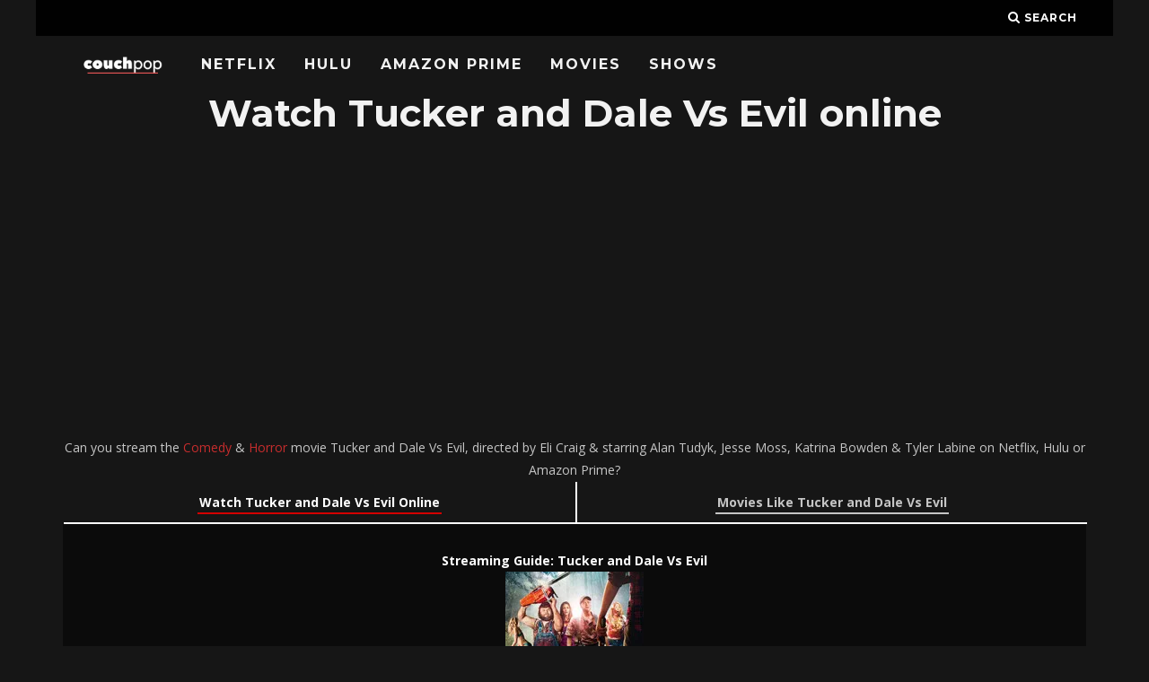

--- FILE ---
content_type: text/html; charset=UTF-8
request_url: https://couchpop.com/film/tucker-and-dale-vs-evil/
body_size: 21948
content:
<!DOCTYPE html>
<!--[if lt IE 7]><html lang="en-US" class="no-js lt-ie9 lt-ie8 lt-ie7"> <![endif]-->
<!--[if (IE 7)&!(IEMobile)]><html lang="en-US" class="no-js lt-ie9 lt-ie8"><![endif]-->
<!--[if (IE 8)&!(IEMobile)]><html lang="en-US" class="no-js lt-ie9"><![endif]-->
<!--[if gt IE 8]><!--> <html lang="en-US" class="no-js"><!--<![endif]-->

	<head>

    </title><link rel="preload" as="style" href="https://fonts.googleapis.com/css?family=Montserrat%3A400%2C700%7COpen%20Sans%3A400%2C700%2C400italic&#038;display=swap" /><link rel="stylesheet" href="https://fonts.googleapis.com/css?family=Montserrat%3A400%2C700%7COpen%20Sans%3A400%2C700%2C400italic&#038;display=swap" media="print" onload="this.media='all'" /><noscript><link rel="stylesheet" href="https://fonts.googleapis.com/css?family=Montserrat%3A400%2C700%7COpen%20Sans%3A400%2C700%2C400italic&#038;display=swap" /></noscript>

		<meta charset="utf-8">
		<!-- Google Chrome Frame for IE -->
		<!--[if IE]><meta http-equiv="X-UA-Compatible" content="IE=edge" /><![endif]-->
		<!-- mobile meta -->
                    <meta name="viewport" content="width=device-width, initial-scale=1.0"/>
        
		<link rel="pingback" href="https://couchpop.com/xmlrpc.php">

		
		<!-- head extras -->
		<meta name='robots' content='index, follow, max-image-preview:large, max-snippet:-1, max-video-preview:-1' />

	<!-- This site is optimized with the Yoast SEO plugin v17.6 - https://yoast.com/wordpress/plugins/seo/ -->
	<title>Watch Tucker and Dale Vs Evil online: Netflix, Hulu, Prime &amp; streaming options &bull; Couchpop</title>
	<meta name="description" content="Where to stream Tucker and Dale Vs Evil online? Can you watch Tucker and Dale Vs Evil on Netflix, Hulu, Prime Video or other services?" />
	<link rel="canonical" href="https://couchpop.com/film/tucker-and-dale-vs-evil/" />
	<meta property="og:locale" content="en_US" />
	<meta property="og:type" content="article" />
	<meta property="og:title" content="Watch Tucker and Dale Vs Evil online: Netflix, Hulu, Prime &amp; streaming options &bull; Couchpop" />
	<meta property="og:description" content="Where to stream Tucker and Dale Vs Evil online? Can you watch Tucker and Dale Vs Evil on Netflix, Hulu, Prime Video or other services?" />
	<meta property="og:url" content="https://couchpop.com/film/tucker-and-dale-vs-evil/" />
	<meta property="og:site_name" content="Couchpop" />
	<meta name="twitter:card" content="summary_large_image" />
	<script type="application/ld+json" class="yoast-schema-graph">{"@context":"https://schema.org","@graph":[{"@type":"Organization","@id":"https://couchpop.com/#organization","name":"Couchpop","url":"https://couchpop.com/","sameAs":[],"logo":{"@type":"ImageObject","@id":"https://couchpop.com/#logo","inLanguage":"en-US","url":"https://i0.wp.com/couchpop.com/wp-content/uploads/2018/05/cropped-couchpp-7.png?fit=512%2C512&ssl=1","contentUrl":"https://i0.wp.com/couchpop.com/wp-content/uploads/2018/05/cropped-couchpp-7.png?fit=512%2C512&ssl=1","width":512,"height":512,"caption":"Couchpop"},"image":{"@id":"https://couchpop.com/#logo"}},{"@type":"WebSite","@id":"https://couchpop.com/#website","url":"https://couchpop.com/","name":"Couchpop","description":"Ultimate TV Shows &amp; Movies Streaming Source","publisher":{"@id":"https://couchpop.com/#organization"},"potentialAction":[{"@type":"SearchAction","target":{"@type":"EntryPoint","urlTemplate":"https://couchpop.com/?s={search_term_string}"},"query-input":"required name=search_term_string"}],"inLanguage":"en-US"},{"@type":"WebPage","@id":"https://couchpop.com/film/tucker-and-dale-vs-evil/#webpage","url":"https://couchpop.com/film/tucker-and-dale-vs-evil/","name":"Watch Tucker and Dale Vs Evil online: Netflix, Hulu, Prime & streaming options &bull; Couchpop","isPartOf":{"@id":"https://couchpop.com/#website"},"datePublished":"2018-03-27T03:13:10+00:00","dateModified":"2018-03-27T03:13:10+00:00","description":"Where to stream Tucker and Dale Vs Evil online? Can you watch Tucker and Dale Vs Evil on Netflix, Hulu, Prime Video or other services?","breadcrumb":{"@id":"https://couchpop.com/film/tucker-and-dale-vs-evil/#breadcrumb"},"inLanguage":"en-US","potentialAction":[{"@type":"ReadAction","target":["https://couchpop.com/film/tucker-and-dale-vs-evil/"]}]},{"@type":"BreadcrumbList","@id":"https://couchpop.com/film/tucker-and-dale-vs-evil/#breadcrumb","itemListElement":[{"@type":"ListItem","position":1,"name":"Home","item":"https://couchpop.com/"},{"@type":"ListItem","position":2,"name":"Movies","item":"https://couchpop.com/film/"},{"@type":"ListItem","position":3,"name":"Tucker and Dale Vs Evil"}]}]}</script>
	<!-- / Yoast SEO plugin. -->


<link rel='dns-prefetch' href='//fonts.googleapis.com' />
<link rel='dns-prefetch' href='//v0.wordpress.com' />
<link rel='dns-prefetch' href='//i0.wp.com' />
<link rel='dns-prefetch' href='//i1.wp.com' />
<link rel='dns-prefetch' href='//i2.wp.com' />
<link rel='dns-prefetch' href='//jetpack.wordpress.com' />
<link rel='dns-prefetch' href='//s0.wp.com' />
<link rel='dns-prefetch' href='//s1.wp.com' />
<link rel='dns-prefetch' href='//s2.wp.com' />
<link rel='dns-prefetch' href='//public-api.wordpress.com' />
<link rel='dns-prefetch' href='//0.gravatar.com' />
<link rel='dns-prefetch' href='//1.gravatar.com' />
<link rel='dns-prefetch' href='//2.gravatar.com' />
<link rel='dns-prefetch' href='//widgets.wp.com' />
<link href='https://fonts.gstatic.com' crossorigin rel='preconnect' />
<link rel="alternate" type="application/rss+xml" title="Couchpop &raquo; Feed" href="https://couchpop.com/feed/" />
<style type="text/css">
img.wp-smiley,
img.emoji {
	display: inline !important;
	border: none !important;
	box-shadow: none !important;
	height: 1em !important;
	width: 1em !important;
	margin: 0 .07em !important;
	vertical-align: -0.1em !important;
	background: none !important;
	padding: 0 !important;
}
</style>
	<link rel='stylesheet' id='wp-block-library-css'  href='https://couchpop.com/wp-includes/css/dist/block-library/style.min.css?ver=5.8.12' type='text/css' media='all' />
<style id='wp-block-library-inline-css' type='text/css'>
.has-text-align-justify{text-align:justify;}
</style>
<link rel='stylesheet' id='mediaelement-css'  href='https://couchpop.com/wp-includes/js/mediaelement/mediaelementplayer-legacy.min.css?ver=4.2.16' type='text/css' media='all' />
<link rel='stylesheet' id='wp-mediaelement-css'  href='https://couchpop.com/wp-includes/js/mediaelement/wp-mediaelement.min.css?ver=5.8.12' type='text/css' media='all' />
<link rel='stylesheet' id='select2-css'  href='https://couchpop.com/wp-content/plugins/beautiful-taxonomy-filters/public/css/select2.min.css?ver=2.4.3' type='text/css' media='all' />
<link rel='stylesheet' id='beautiful-taxonomy-filters-basic-css'  href='https://couchpop.com/wp-content/plugins/beautiful-taxonomy-filters/public/css/beautiful-taxonomy-filters-base.min.css?ver=2.4.3' type='text/css' media='all' />
<link rel='stylesheet' id='beautiful-taxonomy-filters-css'  href='https://couchpop.com/wp-content/plugins/beautiful-taxonomy-filters/public/css/beautiful-taxonomy-filters-dark-material.min.css?ver=2.4.3' type='text/css' media='all' />
<link data-minify="1" rel='stylesheet' id='cb-main-stylesheet-css'  href='https://couchpop.com/wp-content/cache/min/1/wp-content/themes/15zine/library/css/style.min.css?ver=1643524652' type='text/css' media='all' />

<!--[if lt IE 10]>
<link rel='stylesheet' id='cb-ie-only-css'  href='https://couchpop.com/wp-content/themes/15zine/library/css/ie.css?ver=3.2.2' type='text/css' media='all' />
<![endif]-->
<style id='rocket-lazyload-inline-css' type='text/css'>
.rll-youtube-player{position:relative;padding-bottom:56.23%;height:0;overflow:hidden;max-width:100%;}.rll-youtube-player iframe{position:absolute;top:0;left:0;width:100%;height:100%;z-index:100;background:0 0}.rll-youtube-player img{bottom:0;display:block;left:0;margin:auto;max-width:100%;width:100%;position:absolute;right:0;top:0;border:none;height:auto;cursor:pointer;-webkit-transition:.4s all;-moz-transition:.4s all;transition:.4s all}.rll-youtube-player img:hover{-webkit-filter:brightness(75%)}.rll-youtube-player .play{height:72px;width:72px;left:50%;top:50%;margin-left:-36px;margin-top:-36px;position:absolute;background:url(https://couchpop.com/wp-content/plugins/wp-rocket/assets/img/youtube.png) no-repeat;cursor:pointer}
</style>
<link data-minify="1" rel='stylesheet' id='jetpack_css-css'  href='https://couchpop.com/wp-content/cache/min/1/wp-content/plugins/jetpack/css/jetpack.css?ver=1643524652' type='text/css' media='all' />
<script type='text/javascript' src='https://couchpop.com/wp-includes/js/jquery/jquery.min.js?ver=3.6.0' id='jquery-core-js'></script>
<script type='text/javascript' src='https://couchpop.com/wp-includes/js/jquery/jquery-migrate.min.js?ver=3.3.2' id='jquery-migrate-js' defer></script>
<script type='text/javascript' src='https://couchpop.com/wp-content/themes/15zine/library/js/modernizr.custom.min.js?ver=2.6.2' id='cb-modernizr-js' defer></script>
<link rel="https://api.w.org/" href="https://couchpop.com/wp-json/" /><link rel="alternate" type="application/json" href="https://couchpop.com/wp-json/wp/v2/film/240707" /><link rel="EditURI" type="application/rsd+xml" title="RSD" href="https://couchpop.com/xmlrpc.php?rsd" />
<link rel="wlwmanifest" type="application/wlwmanifest+xml" href="https://couchpop.com/wp-includes/wlwmanifest.xml" /> 
<meta name="generator" content="WordPress 5.8.12" />
<link rel="alternate" type="application/json+oembed" href="https://couchpop.com/wp-json/oembed/1.0/embed?url=https%3A%2F%2Fcouchpop.com%2Ffilm%2Ftucker-and-dale-vs-evil%2F" />
<link rel="alternate" type="text/xml+oembed" href="https://couchpop.com/wp-json/oembed/1.0/embed?url=https%3A%2F%2Fcouchpop.com%2Ffilm%2Ftucker-and-dale-vs-evil%2F&#038;format=xml" />
<style type='text/css'>img#wpstats{display:none}</style>
		<style type="text/css">  #cb-nav-bar .cb-main-nav #cb-nav-logo, #cb-nav-bar .cb-main-nav #cb-nav-logo img { width: 110px; } #cb-nav-bar .cb-main-nav #cb-nav-logo { visibility: visible; filter: progid:DXImageTransform.Microsoft.Alpha(enabled=false); opacity: 1; -moz-transform: translate3d(0, 0, 0); -ms-transform: translate3d(0, 0, 0); -webkit-transform: translate3d(0,0,0); transform: translate3d(0, 0, 0); margin: 0 20px 0 12px; }#cb-nav-bar .cb-mega-menu-columns .cb-sub-menu > li > a { color: #f2c231; } .cb-entry-content a {color:#c62d2d; } .cb-entry-content a:hover {color:#dd3333; } .cb-entry-content a:active {color:#dd3333; } .cb-entry-content a:visited {color:#dd3333; } .cb-entry-content a:focus {color:#dd3333; }.cb-review-box .cb-bar .cb-overlay span { background: #f9db32; }.cb-review-box i { color: #f9db32; }.cb-meta-style-1 .cb-article-meta { background: rgba(0, 0, 0, 0.25); }.cb-module-block .cb-meta-style-2 img, .cb-module-block .cb-meta-style-4 img, .cb-grid-x .cb-grid-img img, .cb-grid-x .cb-grid-img .cb-fi-cover  { opacity: 0.75; }@media only screen and (min-width: 768px) {
                .cb-module-block .cb-meta-style-1:hover .cb-article-meta { background: rgba(0, 0, 0, 0.75); }
                .cb-module-block .cb-meta-style-2:hover img, .cb-module-block .cb-meta-style-4:hover img, .cb-grid-x .cb-grid-feature:hover img, .cb-grid-x .cb-grid-feature:hover .cb-fi-cover, .cb-slider li:hover img { opacity: 0.25; }
            }body { color:#ffffff; }#cb-footer { color:#ffffff; }.cb-header { background-color: #000000; }</style><!-- end custom css --><style type="text/css">body, #respond, .cb-font-body { font-family: 'Open Sans', sans-serif; } h1, h2, h3, h4, h5, h6, .cb-font-header, #bbp-user-navigation, .cb-byline{ font-family:'Montserrat', sans-serif; }</style><style></style><link rel="icon" href="https://i0.wp.com/couchpop.com/wp-content/uploads/2018/07/cropped-couchpp-10.png?fit=32%2C32&#038;ssl=1" sizes="32x32" />
<link rel="icon" href="https://i0.wp.com/couchpop.com/wp-content/uploads/2018/07/cropped-couchpp-10.png?fit=192%2C192&#038;ssl=1" sizes="192x192" />
<link rel="apple-touch-icon" href="https://i0.wp.com/couchpop.com/wp-content/uploads/2018/07/cropped-couchpp-10.png?fit=180%2C180&#038;ssl=1" />
<meta name="msapplication-TileImage" content="https://i0.wp.com/couchpop.com/wp-content/uploads/2018/07/cropped-couchpp-10.png?fit=270%2C270&#038;ssl=1" />
<link rel="stylesheet" type="text/css" id="wp-custom-css" href="https://couchpop.com/?custom-css=dcb39996b2" /><noscript><style id="rocket-lazyload-nojs-css">.rll-youtube-player, [data-lazy-src]{display:none !important;}</style></noscript>		<!-- end head extras -->

		<script data-ad-client="ca-pub-6992719884964898" async src="https://pagead2.googlesyndication.com/pagead/js/adsbygoogle.js"></script>

	</head>

	<body data-rsssl=1 class="film-template-default single single-film postid-240707 btf-archive  cb-sticky-mm cb-nav-logo-on cb-logo-nav-always  cb-tm-dark cb-body-dark cb-menu-dark cb-mm-dark cb-footer-dark   cb-m-sticky cb-sw-tm-box cb-sw-header-box cb-sw-menu-box cb-sw-footer-box cb-menu-al-left  cb-fis-b-standard  cb-fis-tl-st-below">

		
		<div id="cb-outer-container">

			
				<div id="cb-top-menu" class="clearfix cb-font-header  wrap">
					<div class="wrap clearfix cb-site-padding cb-top-menu-wrap">

													<div class="cb-left-side cb-mob">

								<a href="#" id="cb-mob-open" class="cb-link"><i class="fa fa-bars"></i></a>
								                <div id="mob-logo" class="cb-top-logo">
                    <a href="https://couchpop.com">
                        <img width="300" height="60" src="data:image/svg+xml,%3Csvg%20xmlns='http://www.w3.org/2000/svg'%20viewBox='0%200%20300%2060'%3E%3C/svg%3E" alt=" logo" data-at2x="https://couchpop.com/wp-content/uploads/2018/05/couchpp-3.png" data-lazy-src="https://couchpop.com/wp-content/uploads/2018/05/couchpp-3.png"><noscript><img width="300" height="60" src="https://couchpop.com/wp-content/uploads/2018/05/couchpp-3.png" alt=" logo" data-at2x="https://couchpop.com/wp-content/uploads/2018/05/couchpp-3.png"></noscript>
                    </a>
                </div>
            							</div>
						                                                                        <ul class="cb-top-nav cb-right-side"><li class="cb-icon-search cb-menu-icons-extra"><a href="#"  title="Search" id="cb-s-trigger-gen"><i class="fa fa-search"></i> <span class="cb-search-title">Search</span></a></li></ul>					</div>
				</div>

				<div id="cb-mob-menu" class="cb-mob-menu">
					<div class="cb-mob-close-wrap">

						<a href="#" id="cb-mob-close" class="cb-link"><i class="fa cb-times"></i></a>
										    </div>

					<div class="cb-mob-menu-wrap">
						<ul id="cb-mob-ul" class="cb-mobile-nav cb-top-nav cb-mob-ul-show"><li class="menu-item menu-item-type-post_type menu-item-object-page menu-item-284457"><a href="https://couchpop.com/new-on-netflix/">Netflix</a></li>
<li class="menu-item menu-item-type-post_type menu-item-object-page menu-item-284456"><a href="https://couchpop.com/new-on-hulu/">Hulu</a></li>
<li class="menu-item menu-item-type-post_type menu-item-object-page menu-item-284455"><a href="https://couchpop.com/new-on-amazon-prime/">Amazon Prime</a></li>
<li class="menu-item menu-item-type-custom menu-item-object-custom menu-item-293306"><a href="https://couchpop.com/film/">Movies</a></li>
<li class="menu-item menu-item-type-custom menu-item-object-custom menu-item-293305"><a href="https://couchpop.com/tv/">Shows</a></li>
</ul>											</div>

				</div>
			
			<div id="cb-container" class="clearfix" >
				
				<div id="cb-menu-search" class="cb-s-modal cb-modal"><div class="cb-close-m cb-ta-right"><i class="fa cb-times"></i></div><div class="cb-s-modal-inner cb-pre-load cb-light-loader cb-modal-inner cb-font-header cb-mega-three cb-mega-posts clearfix"><form method="get" class="cb-search" action="https://couchpop.com/">

    <input type="text" class="cb-search-field cb-font-header" placeholder="Search.." value="" name="s" title="" autocomplete="off">
    <button class="cb-search-submit" type="submit" value=""><i class="fa fa-search"></i></button>
    
</form><div id="cb-s-results"></div></div></div>				
									 <nav id="cb-nav-bar" class="clearfix  wrap">
					 	<div class="cb-nav-bar-wrap cb-site-padding clearfix cb-font-header  wrap">
		                    <ul class="cb-main-nav wrap clearfix"><li id="menu-item-284457" class="menu-item menu-item-type-post_type menu-item-object-page menu-item-284457"><a href="https://couchpop.com/new-on-netflix/">Netflix</a></li>
<li id="menu-item-284456" class="menu-item menu-item-type-post_type menu-item-object-page menu-item-284456"><a href="https://couchpop.com/new-on-hulu/">Hulu</a></li>
<li id="menu-item-284455" class="menu-item menu-item-type-post_type menu-item-object-page menu-item-284455"><a href="https://couchpop.com/new-on-amazon-prime/">Amazon Prime</a></li>
<li id="menu-item-293306" class="menu-item menu-item-type-custom menu-item-object-custom menu-item-293306"><a href="https://couchpop.com/film/">Movies</a></li>
<li id="menu-item-293305" class="menu-item menu-item-type-custom menu-item-object-custom menu-item-293305"><a href="https://couchpop.com/tv/">Shows</a></li>
<li id="cb-nav-logo" class="cb-logo-nav-always-type" style="padding-top: 10px"><a href="https://couchpop.com"><img width="300" height="60" src="data:image/svg+xml,%3Csvg%20xmlns='http://www.w3.org/2000/svg'%20viewBox='0%200%20300%2060'%3E%3C/svg%3E" alt="site logo" data-at2x="https://couchpop.com/wp-content/uploads/2018/05/couchpp-3.png" data-lazy-src="https://couchpop.com/wp-content/uploads/2018/05/couchpp-3.png" ><noscript><img width="300" height="60" src="https://couchpop.com/wp-content/uploads/2018/05/couchpp-3.png" alt="site logo" data-at2x="https://couchpop.com/wp-content/uploads/2018/05/couchpp-3.png" ></noscript></a></li></ul>		                </div>
	 				</nav>
 				
<div id="cb-content" class="wrap clearfix">

  <div class="cb-entire-post cb-first-alp clearfix">



    <div class="cb-post-wrap cb-wrap-pad wrap clearfix cb-sidebar-right">

      

        
        <article id="post-240707" class="clearfix post-240707 film type-film status-publish genre-comedy genre-horror country-canada country-india country-the-united-states country-united-kingdom topic-body-in-chipper topic-cabin topic-chainsaw topic-cut-off-jeans topic-hillbilly topic-killer topic-vacation cast-alan-tudyk cast-jesse-moss cast-katrina-bowden cast-tyler-labine by-eli-craig streaming-amazon-instant streaming-amazon-prime streaming-fandango streaming-google-play streaming-hulu streaming-itunes streaming-microsoft streaming-netflix streaming-playstation streaming-starz streaming-tubi-tv streaming-vudu streaming-youtube y-36260 writer-eli-craig writer-morgan-jurgenson production-eden-rock-media">


          <section class="cb-entry-content clearfix" itemprop="articleBody">



								


								<center>	<h1>Watch Tucker and Dale Vs Evil online</h1>
                  <script async src="https://pagead2.googlesyndication.com/pagead/js/adsbygoogle.js"></script>
                  <!-- Horrornchill -->
                  <ins class="adsbygoogle"
                       style="display:block; min-height: 280px"
                       data-ad-client="ca-pub-6992719884964898"
                       data-ad-slot="5440594093"
                       data-ad-format="auto"
                       data-full-width-responsive="true"></ins>
                  <script>
                  (adsbygoogle = window.adsbygoogle || []).push({});
                  									</script><br>

									Can you stream the <a href='https://couchpop.com/film/genre/comedy/'>Comedy</a> & <a href='https://couchpop.com/film/genre/horror/'>Horror</a> movie Tucker and Dale Vs Evil, directed by Eli Craig & starring Alan Tudyk, Jesse Moss, Katrina Bowden & Tyler Labine on Netflix, Hulu or Amazon Prime?

                          <br>
                  <div class='surroundwrapper'>
          <a href='https://couchpop.com/film/tucker-and-dale-vs-evil/'><div class='surroundje'>
          <a class='roodje' href='https://couchpop.com/film/tucker-and-dale-vs-evil/'>Watch Tucker and Dale Vs Evil Online</a></div></a><a href='https://couchpop.com/movies-like/tucker-and-dale-vs-evil/'><div class='surroundje2'><a class='grijsje' href='https://couchpop.com/movies-like/tucker-and-dale-vs-evil/'>Movies Like Tucker and Dale Vs Evil</a></div></a>
                  </div>

                  </br>

                    
                    <style type="text/css">
                    .bgimg {
                      background: linear-gradient(rgba(0, 0, 0, 0.5), rgba(0, 0, 0, 0.5)), url(https://image.tmdb.org/t/p/original/mjsS5mcMjLPE31yGTU5mMqRhyCc.jpg);
                      background-size: contain;
                      background-size:     cover;
                      background-repeat:   no-repeat;
                      background-position: center center;
                      padding: 30px;
                      margin-bottom: 20px;
                      margin-top: 20px;
                      color: #fff !important;
                    }
                    </style>

                    <div class="bgimg">

                      <b>Streaming Guide: Tucker and Dale Vs Evil</b>


                      <center><img class='poster' src="data:image/svg+xml,%3Csvg%20xmlns='http://www.w3.org/2000/svg'%20viewBox='0%200%200%200'%3E%3C/svg%3E" data-lazy-src="https://image.tmdb.org/t/p/w154/8shwLEDzajJGSfLgbpac8x8xn1U.jpg"><noscript><img class='poster' src="https://image.tmdb.org/t/p/w154/8shwLEDzajJGSfLgbpac8x8xn1U.jpg"></noscript>                      </br>                      Affable hillbillies Tucker and Dale are on vacation at their dilapidated mountain cabin when they are mistaken for murderers by a group of preppy college students.                        <h6 class="widget-title"><p>TAGLINE: <span class='uppertje'>"Evil just messed with the wrong hillbillies."                          <h3 class='witje'>All streaming services available</h3>
                          <a target="_blank" rel="nofollow" href='http://www.netflix.com/title/70129463'><img width="137" height="67" id='streaminglogos' src="data:image/svg+xml,%3Csvg%20xmlns='http://www.w3.org/2000/svg'%20viewBox='0%200%20137%2067'%3E%3C/svg%3E" alt='Netflix' data-lazy-src="https://couchpop.com/wp-content/uploads/2018/02/Netflix.png"><noscript><img width="137" height="67" id='streaminglogos' src='https://couchpop.com/wp-content/uploads/2018/02/Netflix.png' alt='Netflix'></noscript></a>																						<a target="_blank" rel="nofollow" href='https://watch.amazon.com/detail?gti=amzn1.dv.gti.9ea9f760-3624-728c-0bab-918ecd065b6b&tag=couchpop1-20'><img width="137" height="67" id='streaminglogos' src="data:image/svg+xml,%3Csvg%20xmlns='http://www.w3.org/2000/svg'%20viewBox='0%200%20137%2067'%3E%3C/svg%3E" alt='Amazon Video' data-lazy-src="https://couchpop.com/wp-content/uploads/2018/03/amazon_video_white.png"><noscript><img width="137" height="67" id='streaminglogos' src='https://couchpop.com/wp-content/uploads/2018/03/amazon_video_white.png' alt='Amazon Video'></noscript></a> 																																												<a target="_blank" rel="nofollow" href='https://www.hulu.com/watch/8e4fc010-599e-46fb-8a68-14b4ffdf1a42'><img width="137" height="67" id='streaminglogos' src="data:image/svg+xml,%3Csvg%20xmlns='http://www.w3.org/2000/svg'%20viewBox='0%200%20137%2067'%3E%3C/svg%3E" alt='Hulu' data-lazy-src="https://couchpop.com/wp-content/uploads/2018/02/hulugreen.png"><noscript><img width="137" height="67" id='streaminglogos' src='https://couchpop.com/wp-content/uploads/2018/02/hulugreen.png' alt='Hulu'></noscript></a> 																						<a target="_blank" rel="nofollow" href='https://play.google.com/store/movies/details/Tucker_Dale_vs_Evil?gl=US&hl=en&id=VuzlCk1xRqA'><img width="137" height="67" id='streaminglogos' src="data:image/svg+xml,%3Csvg%20xmlns='http://www.w3.org/2000/svg'%20viewBox='0%200%20137%2067'%3E%3C/svg%3E" alt='Google Play' data-lazy-src="https://couchpop.com/wp-content/uploads/2018/02/Google-Play.png"><noscript><img width="137" height="67" id='streaminglogos' src='https://couchpop.com/wp-content/uploads/2018/02/Google-Play.png' alt='Google Play'></noscript></a> 																						<a target="_blank" rel="nofollow" href='https://watch.amazon.com/detail?gti=amzn1.dv.gti.9ea9f760-3624-728c-0bab-918ecd065b6b&tag=couchpop1-20'><img width="137" height="67" id='streaminglogos' src="data:image/svg+xml,%3Csvg%20xmlns='http://www.w3.org/2000/svg'%20viewBox='0%200%20137%2067'%3E%3C/svg%3E" alt='Amazon Prime Video' data-lazy-src="https://couchpop.com/wp-content/uploads/2018/03/amazon_prime_video_white.png"><noscript><img width="137" height="67" id='streaminglogos' src='https://couchpop.com/wp-content/uploads/2018/03/amazon_prime_video_white.png' alt='Amazon Prime Video'></noscript></a> 																						<a target="_blank" rel="nofollow" href='https://www.vudu.com/content/movies/details/Tucker-and-Dale-vs-Evil/206264'><img width="137" height="67" id='streaminglogos' src="data:image/svg+xml,%3Csvg%20xmlns='http://www.w3.org/2000/svg'%20viewBox='0%200%20137%2067'%3E%3C/svg%3E" alt='Vudu' data-lazy-src="https://couchpop.com/wp-content/uploads/2018/02/VUDU.png"><noscript><img width="137" height="67" id='streaminglogos' src='https://couchpop.com/wp-content/uploads/2018/02/VUDU.png' alt='Vudu'></noscript></a> 																						<a target="_blank" rel="nofollow" href='https://www.microsoft.com/en-us/p/tucker-dale-vs-evil/8d6kgwzl5lxg'><img width="137" height="67" id='streaminglogos' src="data:image/svg+xml,%3Csvg%20xmlns='http://www.w3.org/2000/svg'%20viewBox='0%200%20137%2067'%3E%3C/svg%3E"  alt='Microsoft' data-lazy-src="https://couchpop.com/wp-content/uploads/2018/03/microsoft_white.png"><noscript><img width="137" height="67" id='streaminglogos' src='https://couchpop.com/wp-content/uploads/2018/03/microsoft_white.png'  alt='Microsoft'></noscript></a> 																						<a target="_blank" rel="nofollow" href='https://www.youtube.com/results?search_query=Tucker+%26+Dale+vs+Evil%2Bmovie'><img width="274" height="134" id='streaminglogos' src="data:image/svg+xml,%3Csvg%20xmlns='http://www.w3.org/2000/svg'%20viewBox='0%200%20274%20134'%3E%3C/svg%3E"  alt='YouTube' data-lazy-src="https://couchpop.com/wp-content/uploads/2018/03/youtube_streaming.png"><noscript><img width="274" height="134" id='streaminglogos' src='https://couchpop.com/wp-content/uploads/2018/03/youtube_streaming.png'  alt='YouTube'></noscript></a> 																						<a target="_blank" rel="nofollow" href='https://tv.apple.com/us/movie/tucker--dale-vs-evil/umc.cmc.5l2heeu0r59u79gk9367l5bkf?playableId=tvs.sbd.9001%3A454056532'><img width="137" height="67" id='streaminglogos' src="data:image/svg+xml,%3Csvg%20xmlns='http://www.w3.org/2000/svg'%20viewBox='0%200%20137%2067'%3E%3C/svg%3E" alt='iTunes' data-lazy-src="https://couchpop.com/wp-content/uploads/2018/02/Itunes.png"><noscript><img width="137" height="67" id='streaminglogos' src='https://couchpop.com/wp-content/uploads/2018/02/Itunes.png' alt='iTunes'></noscript></a> <a target="_blank" rel="nofollow" href='https://www.fandangonow.com/details/movie/MMVDF83096EF60B065F00085771E676A998B'><img width="137" height="67" id='streaminglogos' src="data:image/svg+xml,%3Csvg%20xmlns='http://www.w3.org/2000/svg'%20viewBox='0%200%20137%2067'%3E%3C/svg%3E" alt='Fandango' data-lazy-src="https://couchpop.com/wp-content/uploads/2019/01/fandango.png"><noscript><img width="137" height="67" id='streaminglogos' src='https://couchpop.com/wp-content/uploads/2019/01/fandango.png' alt='Fandango'></noscript></a> <a target="_blank" rel="nofollow" href='https://store.playstation.com/#!/en-us/movies/tucker-dale-vs-evil/cid=UV0035-NPVA46574_CN-0000000000101040'><img width="137" height="67" id='streaminglogos' src="data:image/svg+xml,%3Csvg%20xmlns='http://www.w3.org/2000/svg'%20viewBox='0%200%20137%2067'%3E%3C/svg%3E" alt='Playstation' data-lazy-src="https://couchpop.com/wp-content/uploads/2018/02/Playstation-Video.png"><noscript><img width="137" height="67" id='streaminglogos' src='https://couchpop.com/wp-content/uploads/2018/02/Playstation-Video.png' alt='Playstation'></noscript></a> <a target="_blank" rel="nofollow" href='https://tubitv.com/movies/437414'><img width="137" height="67" id='streaminglogos' src="data:image/svg+xml,%3Csvg%20xmlns='http://www.w3.org/2000/svg'%20viewBox='0%200%20137%2067'%3E%3C/svg%3E" alt='Tubi TV' data-lazy-src="https://couchpop.com/wp-content/uploads/2019/01/tubitv.png"><noscript><img width="137" height="67" id='streaminglogos' src='https://couchpop.com/wp-content/uploads/2019/01/tubitv.png' alt='Tubi TV'></noscript></a> <a target="_blank" rel="nofollow" href='http://www.starz.com/play/35444'><img width="137" height="67" id='streaminglogos' src="data:image/svg+xml,%3Csvg%20xmlns='http://www.w3.org/2000/svg'%20viewBox='0%200%20137%2067'%3E%3C/svg%3E" alt='Starz' data-lazy-src="https://couchpop.com/wp-content/uploads/2019/01/starz.png"><noscript><img width="137" height="67" id='streaminglogos' src='https://couchpop.com/wp-content/uploads/2019/01/starz.png' alt='Starz'></noscript></a>                         

                          <hr>
                          Its release date is Friday January 22, 2010
                            </br>

                            </div>

                            <div class='titlepadding'>

                              
                              <h2 id='info'>Production details</h2>
                              <table>
                                                                  <tr>
                                    <td>Director</td>
                                    <td>Eli Craig</td>
                                  </tr>                                                                      <tr>
                                      <td>Cast</td>
                                      <td>Alan Tudyk, Jesse Moss, Katrina Bowden & Tyler Labine</td>
                                    </tr>                                                                      <tr>
                                      <td>Genre</td>
                                      <td><a href='https://couchpop.com/film/genre/comedy/'>Comedy</a> & <a href='https://couchpop.com/film/genre/horror/'>Horror</a></td></tr>
                                                                              <tr>
                                          <td>Country of origin</td>
                                          <td><a href='https://couchpop.com/film/country/canada/'>Canada</a>, <a href='https://couchpop.com/film/country/india/'>India</a>, <a href='https://couchpop.com/film/country/the-united-states/'>The United States</a> & <a href='https://couchpop.com/film/country/united-kingdom/'>United Kingdom</a></td></tr>                                                                                      <tr>
                                              <td>Release date</td>
                                              <td>2010-01-22</td></tr>                                                                                      <tr>
                                              <td>Theme</td>
                                              <td><a href='https://couchpop.com/film/topic/body-in-chipper/'>Body In Chipper</a>, <a href='https://couchpop.com/film/topic/cabin/'>Cabin</a>, <a href='https://couchpop.com/film/topic/chainsaw/'>Chainsaw</a>, <a href='https://couchpop.com/film/topic/cut-off-jeans/'>Cut Off Jeans</a>, <a href='https://couchpop.com/film/topic/hillbilly/'>Hillbilly</a>, <a href='https://couchpop.com/film/topic/killer/'>Killer</a> & <a href='https://couchpop.com/film/topic/vacation/'>Vacation</a></td></tr>
                                              
                                                  
                                                      
                                                                                                                      <tr>
                                                              <td>Script</td>
                                                              <td>Eli Craig & Morgan Jurgenson</td></tr>
                                                                                                                                                                                                                                                                      <tr>
                                                                      <td>Costs</td>
                                                                      <td>$5,000,000</td></tr>                                                                                                                                              <tr>
                                                                          <td>Box Office Revenue</td>
                                                                          <td>$5,476,793</td></tr>                                                                                                                                                      <tr>
                                                                              <td>Runtime</td>
                                                                              <td>89 min</td></tr>                                                                              
                                                                                </table>

                                                                              </div>

                                                                              <script async src="https://pagead2.googlesyndication.com/pagead/js/adsbygoogle.js"></script>
<!-- Horrornchill -->
<ins class="adsbygoogle"
    style="display:block; min-height: 280px"
     data-ad-client="ca-pub-6992719884964898"
     data-ad-slot="5440594093"
     data-ad-format="auto"
     data-full-width-responsive="true"></ins>
<script>
(adsbygoogle = window.adsbygoogle || []).push({});
</script><br>
                                                                                <div class='titlepadding'>
                                                                                  <h3>Trailer</h3>
                                                                                  <div id='trailer'>
                                                                                    <style>.embed-container { position: relative; padding-bottom: 56.25%; height: 0; overflow: hidden; max-width: 100%; } .embed-container iframe, .embed-container object, .embed-container embed { position: absolute; top: 0; left: 0; width: 100%; height: 100%; }</style><div class='embed-container'><div class="rll-youtube-player" data-src="https://www.youtube.com/embed/m6Apg2SNGFo" data-id="m6Apg2SNGFo" data-query=""></div><noscript><iframe src='https://www.youtube.com/embed/m6Apg2SNGFo' frameborder='0' allowfullscreen></iframe></noscript></div>
                                                                                  </div>
                                                                                </div>
                                                                              
                                                                              <br>
                                                                      <div class='surroundwrapper'>

                                                                    <a href='https://couchpop.com/film/tucker-and-dale-vs-evil/'><div class='surroundje'>
                                                                    <a class='roodje' href='https://couchpop.com/film/tucker-and-dale-vs-evil/'>Watch Tucker and Dale Vs Evil Online</a></div></a><a href='https://couchpop.com/movies-like/tucker-and-dale-vs-evil'><div class='surroundje2'><a class='grijsje' href='https://couchpop.com/movies-like/tucker-and-dale-vs-evil/'>Movies Like Tucker and Dale Vs Evil</a></div></a>
                                                                      </div>

                                                                    </br><br>
                                                                                                                                                                                                                                                                                                                                                      

                                                                                                                                                                          
                                                                    <h3>Other Eli Craig Movies on Netflix</h3>


                                                                                      	                                                                                          <article id="post-201565" class="ut-blog-list-article grid-100 tablet-grid-100 mobile-grid-100 clearfix post-201565 film type-film status-publish genre-comedy genre-horror country-the-united-states topic-anti-christ topic-newlywed topic-single-mother topic-the-devil-the-antichrist location-cleveland music-marcus-trumpp cast-adam-scott cast-bridget-everett cast-evangeline-lilly cast-owen-atlas by-eli-craig streaming-netflix y-36207 c-matthew-clark writer-eli-craig production-bluegrass-films">
                                                                                          <div class="ut-blog-layout-list-article-inner">
                                                                                          <div class="ut-blog-list-content">

                                                                                          
                                                                                                                                                                                            <header class="entry-header clearfix">
                                                                                                  <div>
                                                                                                  <div class='titlepadding'><div id='entryh1'><h4 class="entry-title"><a href='https://couchpop.com/film/little-evil/' alt='Little Evil Streaming'>Little Evil</a> <span class='witje'>|</span> Aug 8th, 2017</h4></div>
                                                                                                    <a href='https://couchpop.com/film/little-evil/'><img style='padding-bottom:20px; margin-left:4px' rel='nofollow' src="data:image/svg+xml,%3Csvg%20xmlns='http://www.w3.org/2000/svg'%20viewBox='0%200%2080%200'%3E%3C/svg%3E" display='inline-block' alt='Little Evil' rel='nofollow' width='80' hspace="15" " data-lazy-src="https://image.tmdb.org/t/p/w154/r3Trvfd5td7JUrIUr5xsDqwNWXJ.jpg"/><noscript><img style='padding-bottom:20px; margin-left:4px' rel='nofollow' src="https://image.tmdb.org/t/p/w154/r3Trvfd5td7JUrIUr5xsDqwNWXJ.jpg" display='inline-block' alt='Little Evil' rel='nofollow' width='80' hspace="15" "/></noscript></a>
                                                                                                    <div>
                                                                                          <img width="40" height="19" class="verticaaltje" src="data:image/svg+xml,%3Csvg%20xmlns='http://www.w3.org/2000/svg'%20viewBox='0%200%2040%2019'%3E%3C/svg%3E" data-lazy-src="https://couchpop.com/wp-content/uploads/2018/06/imdb-logo-transparent-e1643544233356.png"><noscript><img width="40" height="19" class="verticaaltje" src="https://couchpop.com/wp-content/uploads/2018/06/imdb-logo-transparent-e1643544233356.png"></noscript>
                                                                                          5.7/10 | By Eli Craig                                                                                          </div>
                                                                                                                                                                                    The United States | Comedy & Horror </br>

                                                                                          <a target="_blank" rel="nofollow" href='http://www.netflix.com/title/80139506'><img width="137" height="67" id='streaminglogos' src="data:image/svg+xml,%3Csvg%20xmlns='http://www.w3.org/2000/svg'%20viewBox='0%200%20137%2067'%3E%3C/svg%3E" alt='Netflix' data-lazy-src="https://couchpop.com/wp-content/uploads/2018/02/Netflix.png"><noscript><img width="137" height="67" id='streaminglogos' src='https://couchpop.com/wp-content/uploads/2018/02/Netflix.png' alt='Netflix'></noscript></a>                                                                                                                                                                                                                                                                                                                                                                                                                                                                                                                                                                                                                                                                                                                                                                                                                                                                                                                                                                                                                                                                                                                                                                                                                                                                                                                                                                                                                                                                                                                                                                                                                                                                                                                                                                                                                  </p>
                                                                                          </div></div>
                                                                                                </header>
                                                                                                <!-- close entry-header -->



                                                                                            <!-- entry-content -->


                                                                                          </div>

                                                                                          </div>

                                                                                          </article>
                                                                                          <!-- #post-201565 -->

                                                                                        
                                                                                                                                                                                    

                                                                                                                                                                                      
                                                                          <h3>Other Comedy Horror Movies on Netflix</h3>


                                                                                            	                                                                                                <article id="post-320448" class="ut-blog-list-article grid-100 tablet-grid-100 mobile-grid-100 clearfix post-320448 film type-film status-publish genre-comedy genre-horror country-united-states-of-america cast-gerald-w-jones-iii cast-gregory-diaz-iv cast-jaden-michael cast-sarah-gadon by-osmany-rodriguez streaming-netflix y-121077 writer-blaise-hemingway-screenplay-by writer-osmany-rodriguez production-broadway-video">
                                                                                                <div class="ut-blog-layout-list-article-inner">
                                                                                                <div class="ut-blog-list-content">

                                                                                                
                                                                                                                                                                                                        <header class="entry-header clearfix">
                                                                                                        <div>
                                                                                                        <div class='titlepadding'><div id='entryh1'><h4 class="entry-title"><a href='https://couchpop.com/film/vampires-vs-the-bronx/' alt='Vampires vs. the Bronx Streaming'>Vampires vs. the Bronx</a> <span class='witje'>|</span> Oct 2nd, 2020</h4></div>
                                                                                                          <a href='https://couchpop.com/film/vampires-vs-the-bronx/'><img style='padding-bottom:20px; margin-left:4px' rel='nofollow' src="data:image/svg+xml,%3Csvg%20xmlns='http://www.w3.org/2000/svg'%20viewBox='0%200%2080%200'%3E%3C/svg%3E" display='inline-block' alt='Vampires vs. the Bronx' rel='nofollow' width='80' hspace="15" " data-lazy-src="https://image.tmdb.org/t/p/w154/6VkE7YZKkolB2gTlVYCKjr92ma1.jpg"/><noscript><img style='padding-bottom:20px; margin-left:4px' rel='nofollow' src="https://image.tmdb.org/t/p/w154/6VkE7YZKkolB2gTlVYCKjr92ma1.jpg" display='inline-block' alt='Vampires vs. the Bronx' rel='nofollow' width='80' hspace="15" "/></noscript></a>
                                                                                                          <div>
                                                                                                <img width="40" height="19" class="verticaaltje" src="data:image/svg+xml,%3Csvg%20xmlns='http://www.w3.org/2000/svg'%20viewBox='0%200%2040%2019'%3E%3C/svg%3E" data-lazy-src="https://couchpop.com/wp-content/uploads/2018/06/imdb-logo-transparent-e1643544233356.png"><noscript><img width="40" height="19" class="verticaaltje" src="https://couchpop.com/wp-content/uploads/2018/06/imdb-logo-transparent-e1643544233356.png"></noscript>
                                                                                                N/A/10 | By Osmany Rodriguez                                                                                                </div>
                                                                                                                                                                                                United States of America | Comedy & Horror </br>

                                                                                                <a target="_blank" rel="nofollow" href='http://www.netflix.com/title/80998174'><img width="137" height="67" id='streaminglogos' src="data:image/svg+xml,%3Csvg%20xmlns='http://www.w3.org/2000/svg'%20viewBox='0%200%20137%2067'%3E%3C/svg%3E" alt='Netflix' data-lazy-src="https://couchpop.com/wp-content/uploads/2018/02/Netflix.png"><noscript><img width="137" height="67" id='streaminglogos' src='https://couchpop.com/wp-content/uploads/2018/02/Netflix.png' alt='Netflix'></noscript></a>                                                                                                                                                                                                                                                                                                                                                                                                                                                                                                                                                                                                                                                                                                                                                                                                                                                                                                                                                                                                                                                                                                                                                                                                                                                                                                                                                                                                                                                                                                                                                                                                                                                                                                                                                                                                                                                                                                                              </p>
                                                                                                </div></div>
                                                                                                      </header>
                                                                                                      <!-- close entry-header -->



                                                                                                  <!-- entry-content -->


                                                                                                </div>

                                                                                                </div>

                                                                                                </article>
                                                                                                <!-- #post-320448 -->

                                                                                              
                                                                                                                                                                                                <article id="post-343813" class="ut-blog-list-article grid-100 tablet-grid-100 mobile-grid-100 clearfix post-343813 film type-film status-publish genre-comedy genre-horror genre-thriller country-spain topic-based-on-true-story cast-belen-rueda cast-emilio-gutierrez-caba cast-gracia-olayo cast-toni-acosta by-carlos-theron streaming-netflix y-132441 writer-fernando-navarro writer-marta-buchaca production-nadie-es-perfecto">
                                                                                                <div class="ut-blog-layout-list-article-inner">
                                                                                                <div class="ut-blog-list-content">

                                                                                                
                                                                                                                                                                                                        <header class="entry-header clearfix">
                                                                                                        <div>
                                                                                                        <div class='titlepadding'><div id='entryh1'><h4 class="entry-title"><a href='https://couchpop.com/film/phenomena-2/' alt='Phenomena Streaming'>Phenomena</a> <span class='witje'>|</span> Apr 14th, 2023</h4></div>
                                                                                                          <a href='https://couchpop.com/film/phenomena-2/'><img style='padding-bottom:20px; margin-left:4px' rel='nofollow' src="data:image/svg+xml,%3Csvg%20xmlns='http://www.w3.org/2000/svg'%20viewBox='0%200%2080%200'%3E%3C/svg%3E" display='inline-block' alt='Phenomena' rel='nofollow' width='80' hspace="15" " data-lazy-src="https://image.tmdb.org/t/p/w154/liosTyTUf0ObasR2HLTOrHQlzth.jpg"/><noscript><img style='padding-bottom:20px; margin-left:4px' rel='nofollow' src="https://image.tmdb.org/t/p/w154/liosTyTUf0ObasR2HLTOrHQlzth.jpg" display='inline-block' alt='Phenomena' rel='nofollow' width='80' hspace="15" "/></noscript></a>
                                                                                                          <div>
                                                                                                <img width="40" height="19" class="verticaaltje" src="data:image/svg+xml,%3Csvg%20xmlns='http://www.w3.org/2000/svg'%20viewBox='0%200%2040%2019'%3E%3C/svg%3E" data-lazy-src="https://couchpop.com/wp-content/uploads/2018/06/imdb-logo-transparent-e1643544233356.png"><noscript><img width="40" height="19" class="verticaaltje" src="https://couchpop.com/wp-content/uploads/2018/06/imdb-logo-transparent-e1643544233356.png"></noscript>
                                                                                                N/A/10 | By Carlos Therón                                                                                                </div>
                                                                                                                                                                                                Spain | Comedy, Horror & Thriller </br>

                                                                                                <a target="_blank" rel="nofollow" href='http://www.netflix.com/title/81519233'><img width="137" height="67" id='streaminglogos' src="data:image/svg+xml,%3Csvg%20xmlns='http://www.w3.org/2000/svg'%20viewBox='0%200%20137%2067'%3E%3C/svg%3E" alt='Netflix' data-lazy-src="https://couchpop.com/wp-content/uploads/2018/02/Netflix.png"><noscript><img width="137" height="67" id='streaminglogos' src='https://couchpop.com/wp-content/uploads/2018/02/Netflix.png' alt='Netflix'></noscript></a>                                                                                                                                                                                                                                                                                                                                                                                                                                                                                                                                                                                                                                                                                                                                                                                                                                                                                                                                                                                                                                                                                                                                                                                                                                                                                                                                                                                                                                                                                                                                                                                                                                                                                                                                                                                                                                                                                                                              </p>
                                                                                                </div></div>
                                                                                                      </header>
                                                                                                      <!-- close entry-header -->



                                                                                                  <!-- entry-content -->


                                                                                                </div>

                                                                                                </div>

                                                                                                </article>
                                                                                                <!-- #post-343813 -->

                                                                                              
                                                                                                                                                                                                <article id="post-341210" class="ut-blog-list-article grid-100 tablet-grid-100 mobile-grid-100 clearfix post-341210 film type-film status-publish genre-comedy genre-horror country-india topic-sequel cast-kartik-aaryan cast-kiara-advani cast-rajpal-yadav cast-tabu by-anees-bazmee streaming-netflix y-130080 writer-aakash-kaushik writer-farhad-samji production-cine1-studios">
                                                                                                <div class="ut-blog-layout-list-article-inner">
                                                                                                <div class="ut-blog-list-content">

                                                                                                
                                                                                                                                                                                                        <header class="entry-header clearfix">
                                                                                                        <div>
                                                                                                        <div class='titlepadding'><div id='entryh1'><h4 class="entry-title"><a href='https://couchpop.com/film/bhool-bhulaiyaa-2/' alt='Bhool Bhulaiyaa 2 Streaming'>Bhool Bhulaiyaa 2</a> <span class='witje'>|</span> May 20th, 2022</h4></div>
                                                                                                          <a href='https://couchpop.com/film/bhool-bhulaiyaa-2/'><img style='padding-bottom:20px; margin-left:4px' rel='nofollow' src="data:image/svg+xml,%3Csvg%20xmlns='http://www.w3.org/2000/svg'%20viewBox='0%200%2080%200'%3E%3C/svg%3E" display='inline-block' alt='Bhool Bhulaiyaa 2' rel='nofollow' width='80' hspace="15" " data-lazy-src="https://m.media-amazon.com/images/M/MV5BM2Q4NDdjNzktZWQwZS00ODZkLWE3MWQtMGFiNzg2YjRjMzEwXkEyXkFqcGdeQXVyOTI3MzI4MzA@._V1_SX300.jpg"/><noscript><img style='padding-bottom:20px; margin-left:4px' rel='nofollow' src="https://m.media-amazon.com/images/M/MV5BM2Q4NDdjNzktZWQwZS00ODZkLWE3MWQtMGFiNzg2YjRjMzEwXkEyXkFqcGdeQXVyOTI3MzI4MzA@._V1_SX300.jpg" display='inline-block' alt='Bhool Bhulaiyaa 2' rel='nofollow' width='80' hspace="15" "/></noscript></a>
                                                                                                          <div>
                                                                                                <img width="40" height="19" class="verticaaltje" src="data:image/svg+xml,%3Csvg%20xmlns='http://www.w3.org/2000/svg'%20viewBox='0%200%2040%2019'%3E%3C/svg%3E" data-lazy-src="https://couchpop.com/wp-content/uploads/2018/06/imdb-logo-transparent-e1643544233356.png"><noscript><img width="40" height="19" class="verticaaltje" src="https://couchpop.com/wp-content/uploads/2018/06/imdb-logo-transparent-e1643544233356.png"></noscript>
                                                                                                6.8/10 | By Anees Bazmee                                                                                                </div>
                                                                                                                                                                                                India | Comedy & Horror </br>

                                                                                                <a target="_blank" rel="nofollow" href='http://www.netflix.com/title/81243747'><img width="137" height="67" id='streaminglogos' src="data:image/svg+xml,%3Csvg%20xmlns='http://www.w3.org/2000/svg'%20viewBox='0%200%20137%2067'%3E%3C/svg%3E" alt='Netflix' data-lazy-src="https://couchpop.com/wp-content/uploads/2018/02/Netflix.png"><noscript><img width="137" height="67" id='streaminglogos' src='https://couchpop.com/wp-content/uploads/2018/02/Netflix.png' alt='Netflix'></noscript></a>                                                                                                                                                                                                                                                                                                                                                                                                                                                                                                                                                                                                                                                                                                                                                                                                                                                                                                                                                                                                                                                                                                                                                                                                                                                                                                                                                                                                                                                                                                                                                                                                                                                                                                                                                                                                                                                                                                                              </p>
                                                                                                </div></div>
                                                                                                      </header>
                                                                                                      <!-- close entry-header -->



                                                                                                  <!-- entry-content -->


                                                                                                </div>

                                                                                                </div>

                                                                                                </article>
                                                                                                <!-- #post-341210 -->

                                                                                              
                                                                                                                                                                                                
                                                                                                                                                                                      
                                                                          <h3>Other Eli Craig Movies on Amazon Prime</h3>


                                                                                            	                                                                                                <article id="post-240707" class="ut-blog-list-article grid-100 tablet-grid-100 mobile-grid-100 clearfix post-240707 film type-film status-publish genre-comedy genre-horror country-canada country-india country-the-united-states country-united-kingdom topic-body-in-chipper topic-cabin topic-chainsaw topic-cut-off-jeans topic-hillbilly topic-killer topic-vacation cast-alan-tudyk cast-jesse-moss cast-katrina-bowden cast-tyler-labine by-eli-craig streaming-amazon-instant streaming-amazon-prime streaming-fandango streaming-google-play streaming-hulu streaming-itunes streaming-microsoft streaming-netflix streaming-playstation streaming-starz streaming-tubi-tv streaming-vudu streaming-youtube y-36260 writer-eli-craig writer-morgan-jurgenson production-eden-rock-media">
                                                                                                <div class="ut-blog-layout-list-article-inner">
                                                                                                <div class="ut-blog-list-content">

                                                                                                
                                                                                                                                                                                                        <header class="entry-header clearfix">
                                                                                                        <div>
                                                                                                        <div class='titlepadding'><div id='entryh1'><h4 class="entry-title"><a href='https://couchpop.com/film/tucker-and-dale-vs-evil/' alt='Tucker and Dale Vs Evil Streaming'>Tucker and Dale Vs Evil</a> <span class='witje'>|</span> Jan 22nd, 2010</h4></div>
                                                                                                          <a href='https://couchpop.com/film/tucker-and-dale-vs-evil/'><img style='padding-bottom:20px; margin-left:4px' rel='nofollow' src="data:image/svg+xml,%3Csvg%20xmlns='http://www.w3.org/2000/svg'%20viewBox='0%200%2080%200'%3E%3C/svg%3E" display='inline-block' alt='Tucker and Dale Vs Evil' rel='nofollow' width='80' hspace="15" " data-lazy-src="https://image.tmdb.org/t/p/w154/8shwLEDzajJGSfLgbpac8x8xn1U.jpg"/><noscript><img style='padding-bottom:20px; margin-left:4px' rel='nofollow' src="https://image.tmdb.org/t/p/w154/8shwLEDzajJGSfLgbpac8x8xn1U.jpg" display='inline-block' alt='Tucker and Dale Vs Evil' rel='nofollow' width='80' hspace="15" "/></noscript></a>
                                                                                                          <div>
                                                                                                <img width="40" height="19" class="verticaaltje" src="data:image/svg+xml,%3Csvg%20xmlns='http://www.w3.org/2000/svg'%20viewBox='0%200%2040%2019'%3E%3C/svg%3E" data-lazy-src="https://couchpop.com/wp-content/uploads/2018/06/imdb-logo-transparent-e1643544233356.png"><noscript><img width="40" height="19" class="verticaaltje" src="https://couchpop.com/wp-content/uploads/2018/06/imdb-logo-transparent-e1643544233356.png"></noscript>
                                                                                                7.6/10 | By Eli Craig                                                                                                </div>
                                                                                                                                                                                                Canada, India, The United States & United Kingdom | Comedy & Horror </br>

                                                                                                <a target="_blank" rel="nofollow" href='http://www.netflix.com/title/70129463'><img width="137" height="67" id='streaminglogos' src="data:image/svg+xml,%3Csvg%20xmlns='http://www.w3.org/2000/svg'%20viewBox='0%200%20137%2067'%3E%3C/svg%3E" alt='Netflix' data-lazy-src="https://couchpop.com/wp-content/uploads/2018/02/Netflix.png"><noscript><img width="137" height="67" id='streaminglogos' src='https://couchpop.com/wp-content/uploads/2018/02/Netflix.png' alt='Netflix'></noscript></a>                                                                                                              <a target="_blank" rel="nofollow" href='https://watch.amazon.com/detail?gti=amzn1.dv.gti.9ea9f760-3624-728c-0bab-918ecd065b6b&tag=couchpop1-20'><img width="137" height="67" id='streaminglogos' src="data:image/svg+xml,%3Csvg%20xmlns='http://www.w3.org/2000/svg'%20viewBox='0%200%20137%2067'%3E%3C/svg%3E" alt='Amazon Video' data-lazy-src="https://couchpop.com/wp-content/uploads/2018/03/amazon_video_white.png"><noscript><img width="137" height="67" id='streaminglogos' src='https://couchpop.com/wp-content/uploads/2018/03/amazon_video_white.png' alt='Amazon Video'></noscript></a>                                                                                                                                                                                                                             <a target="_blank" rel="nofollow" href='https://www.hulu.com/watch/8e4fc010-599e-46fb-8a68-14b4ffdf1a42'><img width="137" height="67" id='streaminglogos' src="data:image/svg+xml,%3Csvg%20xmlns='http://www.w3.org/2000/svg'%20viewBox='0%200%20137%2067'%3E%3C/svg%3E" alt='Hulu' data-lazy-src="https://couchpop.com/wp-content/uploads/2018/02/hulugreen.png"><noscript><img width="137" height="67" id='streaminglogos' src='https://couchpop.com/wp-content/uploads/2018/02/hulugreen.png' alt='Hulu'></noscript></a>                                                                                                               <a target="_blank" rel="nofollow" href='https://play.google.com/store/movies/details/Tucker_Dale_vs_Evil?gl=US&hl=en&id=VuzlCk1xRqA'><img width="137" height="67" id='streaminglogos' src="data:image/svg+xml,%3Csvg%20xmlns='http://www.w3.org/2000/svg'%20viewBox='0%200%20137%2067'%3E%3C/svg%3E" alt='Google Play' data-lazy-src="https://couchpop.com/wp-content/uploads/2018/02/Google-Play.png"><noscript><img width="137" height="67" id='streaminglogos' src='https://couchpop.com/wp-content/uploads/2018/02/Google-Play.png' alt='Google Play'></noscript></a>                                                                                                               <a target="_blank" rel="nofollow" href='https://watch.amazon.com/detail?gti=amzn1.dv.gti.9ea9f760-3624-728c-0bab-918ecd065b6b&tag=couchpop1-20'><img width="137" height="67" id='streaminglogos' src="data:image/svg+xml,%3Csvg%20xmlns='http://www.w3.org/2000/svg'%20viewBox='0%200%20137%2067'%3E%3C/svg%3E" alt='Amazon Prime Video' data-lazy-src="https://couchpop.com/wp-content/uploads/2018/03/amazon_prime_video_white.png"><noscript><img width="137" height="67" id='streaminglogos' src='https://couchpop.com/wp-content/uploads/2018/03/amazon_prime_video_white.png' alt='Amazon Prime Video'></noscript></a>                                                                                                               <a target="_blank" rel="nofollow" href='https://www.vudu.com/content/movies/details/Tucker-and-Dale-vs-Evil/206264'><img width="137" height="67" id='streaminglogos' src="data:image/svg+xml,%3Csvg%20xmlns='http://www.w3.org/2000/svg'%20viewBox='0%200%20137%2067'%3E%3C/svg%3E" alt='Vudu' data-lazy-src="https://couchpop.com/wp-content/uploads/2018/02/VUDU.png"><noscript><img width="137" height="67" id='streaminglogos' src='https://couchpop.com/wp-content/uploads/2018/02/VUDU.png' alt='Vudu'></noscript></a>                                                                                                               <a target="_blank" rel="nofollow" href='https://www.microsoft.com/en-us/p/tucker-dale-vs-evil/8d6kgwzl5lxg'><img width="137" height="67" id='streaminglogos' src="data:image/svg+xml,%3Csvg%20xmlns='http://www.w3.org/2000/svg'%20viewBox='0%200%20137%2067'%3E%3C/svg%3E"  alt='Microsoft' data-lazy-src="https://couchpop.com/wp-content/uploads/2018/03/microsoft_white.png"><noscript><img width="137" height="67" id='streaminglogos' src='https://couchpop.com/wp-content/uploads/2018/03/microsoft_white.png'  alt='Microsoft'></noscript></a>                                                                                                               <a target="_blank" rel="nofollow" href='https://www.youtube.com/results?search_query=Tucker+%26+Dale+vs+Evil%2Bmovie'><img width="274" height="134" id='streaminglogos' src="data:image/svg+xml,%3Csvg%20xmlns='http://www.w3.org/2000/svg'%20viewBox='0%200%20274%20134'%3E%3C/svg%3E"  alt='YouTube' data-lazy-src="https://couchpop.com/wp-content/uploads/2018/03/youtube_streaming.png"><noscript><img width="274" height="134" id='streaminglogos' src='https://couchpop.com/wp-content/uploads/2018/03/youtube_streaming.png'  alt='YouTube'></noscript></a>                                                                                                               <a target="_blank" rel="nofollow" href='https://tv.apple.com/us/movie/tucker--dale-vs-evil/umc.cmc.5l2heeu0r59u79gk9367l5bkf?playableId=tvs.sbd.9001%3A454056532'><img width="137" height="67" id='streaminglogos' src="data:image/svg+xml,%3Csvg%20xmlns='http://www.w3.org/2000/svg'%20viewBox='0%200%20137%2067'%3E%3C/svg%3E" alt='iTunes' data-lazy-src="https://couchpop.com/wp-content/uploads/2018/02/Itunes.png"><noscript><img width="137" height="67" id='streaminglogos' src='https://couchpop.com/wp-content/uploads/2018/02/Itunes.png' alt='iTunes'></noscript></a>                                                                                                 <a target="_blank" rel="nofollow" href='https://www.fandangonow.com/details/movie/MMVDF83096EF60B065F00085771E676A998B'><img width="137" height="67" id='streaminglogos' src="data:image/svg+xml,%3Csvg%20xmlns='http://www.w3.org/2000/svg'%20viewBox='0%200%20137%2067'%3E%3C/svg%3E" alt='Fandango' data-lazy-src="https://couchpop.com/wp-content/uploads/2019/01/fandango.png"><noscript><img width="137" height="67" id='streaminglogos' src='https://couchpop.com/wp-content/uploads/2019/01/fandango.png' alt='Fandango'></noscript></a>                                                                                                 <a target="_blank" rel="nofollow" href='https://store.playstation.com/#!/en-us/movies/tucker-dale-vs-evil/cid=UV0035-NPVA46574_CN-0000000000101040'><img width="137" height="67" id='streaminglogos' src="data:image/svg+xml,%3Csvg%20xmlns='http://www.w3.org/2000/svg'%20viewBox='0%200%20137%2067'%3E%3C/svg%3E" alt='Playstation' data-lazy-src="https://couchpop.com/wp-content/uploads/2018/02/Playstation-Video.png"><noscript><img width="137" height="67" id='streaminglogos' src='https://couchpop.com/wp-content/uploads/2018/02/Playstation-Video.png' alt='Playstation'></noscript></a>                                                                                                                                                                                                                                                                                                 <a target="_blank" rel="nofollow" href='https://tubitv.com/movies/437414'><img width="137" height="67" id='streaminglogos' src="data:image/svg+xml,%3Csvg%20xmlns='http://www.w3.org/2000/svg'%20viewBox='0%200%20137%2067'%3E%3C/svg%3E" alt='Tubi TV' data-lazy-src="https://couchpop.com/wp-content/uploads/2019/01/tubitv.png"><noscript><img width="137" height="67" id='streaminglogos' src='https://couchpop.com/wp-content/uploads/2019/01/tubitv.png' alt='Tubi TV'></noscript></a>                                                                                                 <a target="_blank" rel="nofollow" href='http://www.starz.com/play/35444'><img width="137" height="67" id='streaminglogos' src="data:image/svg+xml,%3Csvg%20xmlns='http://www.w3.org/2000/svg'%20viewBox='0%200%20137%2067'%3E%3C/svg%3E" alt='Starz' data-lazy-src="https://couchpop.com/wp-content/uploads/2019/01/starz.png"><noscript><img width="137" height="67" id='streaminglogos' src='https://couchpop.com/wp-content/uploads/2019/01/starz.png' alt='Starz'></noscript></a>                                                                                                                                                                                                                                                                                                 </p>
                                                                                                </div></div>
                                                                                                      </header>
                                                                                                      <!-- close entry-header -->



                                                                                                  <!-- entry-content -->


                                                                                                </div>

                                                                                                </div>

                                                                                                </article>
                                                                                                <!-- #post-240707 -->

                                                                                              
                                                                                                                                                                                                
                                                                                                                                                                                                  
                                                                                <h3>Other Comedy Horror Movies on Amazon Prime Video</h3>


                                                                                                  	                                                                                                      <article id="post-265965" class="ut-blog-list-article grid-100 tablet-grid-100 mobile-grid-100 clearfix post-265965 film type-film status-publish genre-comedy genre-horror country-united-kingdom topic-actors topic-cult-film topic-horror topic-revenge topic-shakespearean-actor location-london music-michael-j-lewis cast-diana-rigg cast-harry-andrews cast-ian-hendry cast-vincent-price by-douglas-hickox streaming-amazon-instant streaming-amazon-prime streaming-amazon-video streaming-itunes streaming-microsoft streaming-vudu y-36557 c-wolfgang-suschitzky writer-anthony-greville-bell-screenplay writer-john-kohn-idea writer-stanley-mann-idea production-cineman-productions">
                                                                                                      <div class="ut-blog-layout-list-article-inner">
                                                                                                      <div class="ut-blog-list-content">

                                                                                                      
                                                                                                                                                                                                                    <header class="entry-header clearfix">
                                                                                                              <div>
                                                                                                              <div class='titlepadding'><div id='entryh1'><h4 class="entry-title"><a href='https://couchpop.com/film/theatre-of-blood/' alt='Theatre of Blood Streaming'>Theatre of Blood</a> <span class='witje'>|</span> Mar 15th, 1973</h4></div>
                                                                                                                <a href='https://couchpop.com/film/theatre-of-blood/'><img style='padding-bottom:20px; margin-left:4px' rel='nofollow' src="data:image/svg+xml,%3Csvg%20xmlns='http://www.w3.org/2000/svg'%20viewBox='0%200%2080%200'%3E%3C/svg%3E" display='inline-block' alt='Theatre of Blood' rel='nofollow' width='80' hspace="15" " data-lazy-src="https://image.tmdb.org/t/p/w154/umccIN3zZKBMxFPIXesMQPdlaCO.jpg"/><noscript><img style='padding-bottom:20px; margin-left:4px' rel='nofollow' src="https://image.tmdb.org/t/p/w154/umccIN3zZKBMxFPIXesMQPdlaCO.jpg" display='inline-block' alt='Theatre of Blood' rel='nofollow' width='80' hspace="15" "/></noscript></a>
                                                                                                                <div>
                                                                                                      <img width="40" height="19" class="verticaaltje" src="data:image/svg+xml,%3Csvg%20xmlns='http://www.w3.org/2000/svg'%20viewBox='0%200%2040%2019'%3E%3C/svg%3E" data-lazy-src="https://couchpop.com/wp-content/uploads/2018/06/imdb-logo-transparent-e1643544233356.png"><noscript><img width="40" height="19" class="verticaaltje" src="https://couchpop.com/wp-content/uploads/2018/06/imdb-logo-transparent-e1643544233356.png"></noscript>
                                                                                                      7.3/10 | By Douglas Hickox                                                                                                      </div>
                                                                                                                                                                                                            United Kingdom | Comedy & Horror </br>

                                                                                                                                                                                                                          <a target="_blank" rel="nofollow" href='https://watch.amazon.com/detail?asin=B00D60MVNK&camp=1789&creativeASIN=B00D60MVNK&ie=UTF8&linkCode=xm2&tag=couchpop1-20'><img width="137" height="67" id='streaminglogos' src="data:image/svg+xml,%3Csvg%20xmlns='http://www.w3.org/2000/svg'%20viewBox='0%200%20137%2067'%3E%3C/svg%3E" alt='Amazon Video' data-lazy-src="https://couchpop.com/wp-content/uploads/2018/03/amazon_video_white.png"><noscript><img width="137" height="67" id='streaminglogos' src='https://couchpop.com/wp-content/uploads/2018/03/amazon_video_white.png' alt='Amazon Video'></noscript></a>                                                                                                                                                                                                                                                                                                                                                                                                                                                                                 <a target="_blank" rel="nofollow" href='http://www.amazon.com/gp/product/B000IZ1UAG/ref=atv_feed_catalog&tag=couchpop1-20'><img width="137" height="67" id='streaminglogos' src="data:image/svg+xml,%3Csvg%20xmlns='http://www.w3.org/2000/svg'%20viewBox='0%200%20137%2067'%3E%3C/svg%3E" alt='Amazon Prime Video' data-lazy-src="https://couchpop.com/wp-content/uploads/2018/03/amazon_prime_video_white.png"><noscript><img width="137" height="67" id='streaminglogos' src='https://couchpop.com/wp-content/uploads/2018/03/amazon_prime_video_white.png' alt='Amazon Prime Video'></noscript></a>                                                                                                                     <a target="_blank" rel="nofollow" href='https://www.vudu.com/content/movies/details/Theater-of-Blood/140930'><img width="137" height="67" id='streaminglogos' src="data:image/svg+xml,%3Csvg%20xmlns='http://www.w3.org/2000/svg'%20viewBox='0%200%20137%2067'%3E%3C/svg%3E" alt='Vudu' data-lazy-src="https://couchpop.com/wp-content/uploads/2018/02/VUDU.png"><noscript><img width="137" height="67" id='streaminglogos' src='https://couchpop.com/wp-content/uploads/2018/02/VUDU.png' alt='Vudu'></noscript></a>                                                                                                                     <a target="_blank" rel="nofollow" href='https://www.microsoft.com/en-us/p/theater-of-blood/8d6kgwxn3889?ct=movie'><img width="137" height="67" id='streaminglogos' src="data:image/svg+xml,%3Csvg%20xmlns='http://www.w3.org/2000/svg'%20viewBox='0%200%20137%2067'%3E%3C/svg%3E"  alt='Microsoft' data-lazy-src="https://couchpop.com/wp-content/uploads/2018/03/microsoft_white.png"><noscript><img width="137" height="67" id='streaminglogos' src='https://couchpop.com/wp-content/uploads/2018/03/microsoft_white.png'  alt='Microsoft'></noscript></a>                                                                                                                                                                                                                                         <a target="_blank" rel="nofollow" href='https://itunes.apple.com/us/movie/theater-of-blood/id258453182?uo=4&at=1000l3V2'><img width="137" height="67" id='streaminglogos' src="data:image/svg+xml,%3Csvg%20xmlns='http://www.w3.org/2000/svg'%20viewBox='0%200%20137%2067'%3E%3C/svg%3E" alt='iTunes' data-lazy-src="https://couchpop.com/wp-content/uploads/2018/02/Itunes.png"><noscript><img width="137" height="67" id='streaminglogos' src='https://couchpop.com/wp-content/uploads/2018/02/Itunes.png' alt='iTunes'></noscript></a>                                                                                                                                                                                                                                                                                                                                                                                                                                                                                                                                                                                                                                                                                                                                                                                                                                                                                                                                                       </p>
                                                                                                      </div></div>
                                                                                                            </header>
                                                                                                            <!-- close entry-header -->



                                                                                                        <!-- entry-content -->


                                                                                                      </div>

                                                                                                      </div>

                                                                                                      </article>
                                                                                                      <!-- #post-265965 -->

                                                                                                    
                                                                                                                                                                                                            <article id="post-271885" class="ut-blog-list-article grid-100 tablet-grid-100 mobile-grid-100 clearfix post-271885 film type-film status-publish genre-comedy genre-horror country-argentina topic-suicide place-minnesota place-wisconsin time-8313 time-6452 time-6431 location-minnesota location-ontario music-randy-edelman music-tyler-bates cast-ana-celentano cast-jimena-anganuzzi cast-lola-berthet cast-rafael-ferro by-valentin-javier-diment streaming-amazon-instant streaming-amazon-prime streaming-amazon-video y-36230 c-matthew-f-leonetti c-peter-deming writer-german-val writer-martin-blousson writer-nicanor-loreti writer-valentin-javier-diment production-peliculas-v">
                                                                                                      <div class="ut-blog-layout-list-article-inner">
                                                                                                      <div class="ut-blog-list-content">

                                                                                                      
                                                                                                                                                                                                                    <header class="entry-header clearfix">
                                                                                                              <div>
                                                                                                              <div class='titlepadding'><div id='entryh1'><h4 class="entry-title"><a href='https://couchpop.com/film/memory-of-the-dead/' alt='Memory of the Dead Streaming'>Memory of the Dead</a> <span class='witje'>|</span> Oct 29th, 2011</h4></div>
                                                                                                                <a href='https://couchpop.com/film/memory-of-the-dead/'><img style='padding-bottom:20px; margin-left:4px' rel='nofollow' src="data:image/svg+xml,%3Csvg%20xmlns='http://www.w3.org/2000/svg'%20viewBox='0%200%2080%200'%3E%3C/svg%3E" display='inline-block' alt='Memory of the Dead' rel='nofollow' width='80' hspace="15" " data-lazy-src="https://image.tmdb.org/t/p/w154/6xNV5CkB3hGFs8KlNNhI45GTaex.jpg"/><noscript><img style='padding-bottom:20px; margin-left:4px' rel='nofollow' src="https://image.tmdb.org/t/p/w154/6xNV5CkB3hGFs8KlNNhI45GTaex.jpg" display='inline-block' alt='Memory of the Dead' rel='nofollow' width='80' hspace="15" "/></noscript></a>
                                                                                                                <div>
                                                                                                      <img width="40" height="19" class="verticaaltje" src="data:image/svg+xml,%3Csvg%20xmlns='http://www.w3.org/2000/svg'%20viewBox='0%200%2040%2019'%3E%3C/svg%3E" data-lazy-src="https://couchpop.com/wp-content/uploads/2018/06/imdb-logo-transparent-e1643544233356.png"><noscript><img width="40" height="19" class="verticaaltje" src="https://couchpop.com/wp-content/uploads/2018/06/imdb-logo-transparent-e1643544233356.png"></noscript>
                                                                                                      5.0/10 | By Valentín Javier Diment                                                                                                      </div>
                                                                                                                                                                                                            Argentina | Comedy & Horror </br>

                                                                                                                                                                                                                          <a target="_blank" rel="nofollow" href='http://www.amazon.com/gp/product/B01IFNPI7S/ref=atv_feed_catalog&tag=couchpop1-20'><img width="137" height="67" id='streaminglogos' src="data:image/svg+xml,%3Csvg%20xmlns='http://www.w3.org/2000/svg'%20viewBox='0%200%20137%2067'%3E%3C/svg%3E" alt='Amazon Video' data-lazy-src="https://couchpop.com/wp-content/uploads/2018/03/amazon_video_white.png"><noscript><img width="137" height="67" id='streaminglogos' src='https://couchpop.com/wp-content/uploads/2018/03/amazon_video_white.png' alt='Amazon Video'></noscript></a>                                                                                                                                                                                                                                                                                                                                                                                                                                                                                 <a target="_blank" rel="nofollow" href='http://www.amazon.com/gp/product/B01IFNPI7S/ref=atv_feed_catalog&tag=couchpop1-20'><img width="137" height="67" id='streaminglogos' src="data:image/svg+xml,%3Csvg%20xmlns='http://www.w3.org/2000/svg'%20viewBox='0%200%20137%2067'%3E%3C/svg%3E" alt='Amazon Prime Video' data-lazy-src="https://couchpop.com/wp-content/uploads/2018/03/amazon_prime_video_white.png"><noscript><img width="137" height="67" id='streaminglogos' src='https://couchpop.com/wp-content/uploads/2018/03/amazon_prime_video_white.png' alt='Amazon Prime Video'></noscript></a>                                                                                                                                                                                                                                                                                                                                                                                                                                                                                                                                                                                                                                                                                                                                                                                                                                                                                                                                                                                                                                                                                                                                                                                                                                                                                                                                                                                                                                       </p>
                                                                                                      </div></div>
                                                                                                            </header>
                                                                                                            <!-- close entry-header -->



                                                                                                        <!-- entry-content -->


                                                                                                      </div>

                                                                                                      </div>

                                                                                                      </article>
                                                                                                      <!-- #post-271885 -->

                                                                                                    
                                                                                                                                                                                                            <article id="post-266218" class="ut-blog-list-article grid-100 tablet-grid-100 mobile-grid-100 clearfix post-266218 film type-film status-publish genre-comedy genre-fantasy genre-horror country-the-united-states topic-raven place-middle-ages music-clifford-vaughan music-les-baxter cast-boris-karloff cast-hazel-court cast-peter-lorre cast-vincent-price by-lew-landers by-roger-corman streaming-amazon-instant streaming-amazon-prime streaming-amazon-video streaming-fandango streaming-google-play streaming-itunes streaming-microsoft streaming-playstation streaming-tubi-tv streaming-vudu streaming-youtube y-37114 c-charles-stumar c-floyd-crosby writer-edgar-allan-poe-poem writer-richard-matheson-screenplay production-alta-vista-productions">
                                                                                                      <div class="ut-blog-layout-list-article-inner">
                                                                                                      <div class="ut-blog-list-content">

                                                                                                      
                                                                                                                                                                                                                    <header class="entry-header clearfix">
                                                                                                              <div>
                                                                                                              <div class='titlepadding'><div id='entryh1'><h4 class="entry-title"><a href='https://couchpop.com/film/the-raven-2/' alt='The Raven Streaming'>The Raven</a> <span class='witje'>|</span> Jan 25th, 1963</h4></div>
                                                                                                                <a href='https://couchpop.com/film/the-raven-2/'><img style='padding-bottom:20px; margin-left:4px' rel='nofollow' src="data:image/svg+xml,%3Csvg%20xmlns='http://www.w3.org/2000/svg'%20viewBox='0%200%2080%200'%3E%3C/svg%3E" display='inline-block' alt='The Raven' rel='nofollow' width='80' hspace="15" " data-lazy-src="https://image.tmdb.org/t/p/w154/tt7m22ki1raa0NrvesawJgsQ4Jn.jpg"/><noscript><img style='padding-bottom:20px; margin-left:4px' rel='nofollow' src="https://image.tmdb.org/t/p/w154/tt7m22ki1raa0NrvesawJgsQ4Jn.jpg" display='inline-block' alt='The Raven' rel='nofollow' width='80' hspace="15" "/></noscript></a>
                                                                                                                <div>
                                                                                                      <img width="40" height="19" class="verticaaltje" src="data:image/svg+xml,%3Csvg%20xmlns='http://www.w3.org/2000/svg'%20viewBox='0%200%2040%2019'%3E%3C/svg%3E" data-lazy-src="https://couchpop.com/wp-content/uploads/2018/06/imdb-logo-transparent-e1643544233356.png"><noscript><img width="40" height="19" class="verticaaltje" src="https://couchpop.com/wp-content/uploads/2018/06/imdb-logo-transparent-e1643544233356.png"></noscript>
                                                                                                      6.7/10 | By Lew Landers & Roger Corman                                                                                                      </div>
                                                                                                                                                                                                            The United States | Comedy, Fantasy & Horror </br>

                                                                                                                                                                                                                          <a target="_blank" rel="nofollow" href='https://watch.amazon.com/detail?gti=amzn1.dv.gti.aea9f71f-da84-2baa-cd96-37857c60b5de&tag=couchpop1-20'><img width="137" height="67" id='streaminglogos' src="data:image/svg+xml,%3Csvg%20xmlns='http://www.w3.org/2000/svg'%20viewBox='0%200%20137%2067'%3E%3C/svg%3E" alt='Amazon Video' data-lazy-src="https://couchpop.com/wp-content/uploads/2018/03/amazon_video_white.png"><noscript><img width="137" height="67" id='streaminglogos' src='https://couchpop.com/wp-content/uploads/2018/03/amazon_video_white.png' alt='Amazon Video'></noscript></a>                                                                                                                                                                                                                                                                                                                                                             <a target="_blank" rel="nofollow" href='https://play.google.com/store/movies/details/The_Raven?id=d-PfH9vmtRs&feature=movies_movers_shakers'><img width="137" height="67" id='streaminglogos' src="data:image/svg+xml,%3Csvg%20xmlns='http://www.w3.org/2000/svg'%20viewBox='0%200%20137%2067'%3E%3C/svg%3E" alt='Google Play' data-lazy-src="https://couchpop.com/wp-content/uploads/2018/02/Google-Play.png"><noscript><img width="137" height="67" id='streaminglogos' src='https://couchpop.com/wp-content/uploads/2018/02/Google-Play.png' alt='Google Play'></noscript></a>                                                                                                                     <a target="_blank" rel="nofollow" href='https://watch.amazon.com/detail?gti=amzn1.dv.gti.98b30df3-8bc2-53fd-b95f-0e725245c2da&tag=couchpop1-20'><img width="137" height="67" id='streaminglogos' src="data:image/svg+xml,%3Csvg%20xmlns='http://www.w3.org/2000/svg'%20viewBox='0%200%20137%2067'%3E%3C/svg%3E" alt='Amazon Prime Video' data-lazy-src="https://couchpop.com/wp-content/uploads/2018/03/amazon_prime_video_white.png"><noscript><img width="137" height="67" id='streaminglogos' src='https://couchpop.com/wp-content/uploads/2018/03/amazon_prime_video_white.png' alt='Amazon Prime Video'></noscript></a>                                                                                                                     <a target="_blank" rel="nofollow" href='https://www.vudu.com/content/movies/details/The-Raven/140645'><img width="137" height="67" id='streaminglogos' src="data:image/svg+xml,%3Csvg%20xmlns='http://www.w3.org/2000/svg'%20viewBox='0%200%20137%2067'%3E%3C/svg%3E" alt='Vudu' data-lazy-src="https://couchpop.com/wp-content/uploads/2018/02/VUDU.png"><noscript><img width="137" height="67" id='streaminglogos' src='https://couchpop.com/wp-content/uploads/2018/02/VUDU.png' alt='Vudu'></noscript></a>                                                                                                                     <a target="_blank" rel="nofollow" href='https://www.microsoft.com/en-us/p/the-raven/8d6kgwzl5rsv'><img width="137" height="67" id='streaminglogos' src="data:image/svg+xml,%3Csvg%20xmlns='http://www.w3.org/2000/svg'%20viewBox='0%200%20137%2067'%3E%3C/svg%3E"  alt='Microsoft' data-lazy-src="https://couchpop.com/wp-content/uploads/2018/03/microsoft_white.png"><noscript><img width="137" height="67" id='streaminglogos' src='https://couchpop.com/wp-content/uploads/2018/03/microsoft_white.png'  alt='Microsoft'></noscript></a>                                                                                                                     <a target="_blank" rel="nofollow" href='https://youtube.com/watch/?v=d-PfH9vmtRs'><img width="274" height="134" id='streaminglogos' src="data:image/svg+xml,%3Csvg%20xmlns='http://www.w3.org/2000/svg'%20viewBox='0%200%20274%20134'%3E%3C/svg%3E"  alt='YouTube' data-lazy-src="https://couchpop.com/wp-content/uploads/2018/03/youtube_streaming.png"><noscript><img width="274" height="134" id='streaminglogos' src='https://couchpop.com/wp-content/uploads/2018/03/youtube_streaming.png'  alt='YouTube'></noscript></a>                                                                                                                     <a target="_blank" rel="nofollow" href='https://tv.apple.com/us/movie/the-raven/umc.cmc.43405agyzwwtv0ok126kjqoap?playableId=tvs.sbd.9001%3A298343309'><img width="137" height="67" id='streaminglogos' src="data:image/svg+xml,%3Csvg%20xmlns='http://www.w3.org/2000/svg'%20viewBox='0%200%20137%2067'%3E%3C/svg%3E" alt='iTunes' data-lazy-src="https://couchpop.com/wp-content/uploads/2018/02/Itunes.png"><noscript><img width="137" height="67" id='streaminglogos' src='https://couchpop.com/wp-content/uploads/2018/02/Itunes.png' alt='iTunes'></noscript></a>                                                                                                       <a target="_blank" rel="nofollow" href='https://www.fandangonow.com/details/movie/MMVB6098BF91ED14810198E8CC1C394CB54D'><img width="137" height="67" id='streaminglogos' src="data:image/svg+xml,%3Csvg%20xmlns='http://www.w3.org/2000/svg'%20viewBox='0%200%20137%2067'%3E%3C/svg%3E" alt='Fandango' data-lazy-src="https://couchpop.com/wp-content/uploads/2019/01/fandango.png"><noscript><img width="137" height="67" id='streaminglogos' src='https://couchpop.com/wp-content/uploads/2019/01/fandango.png' alt='Fandango'></noscript></a>                                                                                                       <a target="_blank" rel="nofollow" href='https://store.playstation.com/#!/en-us/movies/the-raven/cid=UV0007-NPVA08543_CN-0000000000013118'><img width="137" height="67" id='streaminglogos' src="data:image/svg+xml,%3Csvg%20xmlns='http://www.w3.org/2000/svg'%20viewBox='0%200%20137%2067'%3E%3C/svg%3E" alt='Playstation' data-lazy-src="https://couchpop.com/wp-content/uploads/2018/02/Playstation-Video.png"><noscript><img width="137" height="67" id='streaminglogos' src='https://couchpop.com/wp-content/uploads/2018/02/Playstation-Video.png' alt='Playstation'></noscript></a>                                                                                                                                                                                                                                                                                                                   <a target="_blank" rel="nofollow" href='http://www.vudu.com/movies/content/140645'><img width="137" height="67" id='streaminglogos' src="data:image/svg+xml,%3Csvg%20xmlns='http://www.w3.org/2000/svg'%20viewBox='0%200%20137%2067'%3E%3C/svg%3E" alt='Tubi TV' data-lazy-src="https://couchpop.com/wp-content/uploads/2019/01/tubitv.png"><noscript><img width="137" height="67" id='streaminglogos' src='https://couchpop.com/wp-content/uploads/2019/01/tubitv.png' alt='Tubi TV'></noscript></a>                                                                                                                                                                                                                                                                                                                                                                                                                         </p>
                                                                                                      </div></div>
                                                                                                            </header>
                                                                                                            <!-- close entry-header -->



                                                                                                        <!-- entry-content -->


                                                                                                      </div>

                                                                                                      </div>

                                                                                                      </article>
                                                                                                      <!-- #post-266218 -->

                                                                                                    
                                                                                                                                                                                                            

                                                                                                                                                                                      
                                                                          <h3>Other Eli Craig Movies on Hulu</h3>


                                                                                            	                                                                                                <article id="post-240707" class="ut-blog-list-article grid-100 tablet-grid-100 mobile-grid-100 clearfix post-240707 film type-film status-publish genre-comedy genre-horror country-canada country-india country-the-united-states country-united-kingdom topic-body-in-chipper topic-cabin topic-chainsaw topic-cut-off-jeans topic-hillbilly topic-killer topic-vacation cast-alan-tudyk cast-jesse-moss cast-katrina-bowden cast-tyler-labine by-eli-craig streaming-amazon-instant streaming-amazon-prime streaming-fandango streaming-google-play streaming-hulu streaming-itunes streaming-microsoft streaming-netflix streaming-playstation streaming-starz streaming-tubi-tv streaming-vudu streaming-youtube y-36260 writer-eli-craig writer-morgan-jurgenson production-eden-rock-media">
                                                                                                <div class="ut-blog-layout-list-article-inner">
                                                                                                <div class="ut-blog-list-content">

                                                                                                
                                                                                                                                                                                                        <header class="entry-header clearfix">
                                                                                                        <div>
                                                                                                        <div class='titlepadding'><div id='entryh1'><h4 class="entry-title"><a href='https://couchpop.com/film/tucker-and-dale-vs-evil/' alt='Tucker and Dale Vs Evil Streaming'>Tucker and Dale Vs Evil</a> <span class='witje'>|</span> Jan 22nd, 2010</h4></div>
                                                                                                          <a href='https://couchpop.com/film/tucker-and-dale-vs-evil/'><img style='padding-bottom:20px; margin-left:4px' rel='nofollow' src="data:image/svg+xml,%3Csvg%20xmlns='http://www.w3.org/2000/svg'%20viewBox='0%200%2080%200'%3E%3C/svg%3E" display='inline-block' alt='Tucker and Dale Vs Evil' rel='nofollow' width='80' hspace="15" " data-lazy-src="https://image.tmdb.org/t/p/w154/8shwLEDzajJGSfLgbpac8x8xn1U.jpg"/><noscript><img style='padding-bottom:20px; margin-left:4px' rel='nofollow' src="https://image.tmdb.org/t/p/w154/8shwLEDzajJGSfLgbpac8x8xn1U.jpg" display='inline-block' alt='Tucker and Dale Vs Evil' rel='nofollow' width='80' hspace="15" "/></noscript></a>
                                                                                                          <div>
                                                                                                <img width="40" height="19" class="verticaaltje" src="data:image/svg+xml,%3Csvg%20xmlns='http://www.w3.org/2000/svg'%20viewBox='0%200%2040%2019'%3E%3C/svg%3E" data-lazy-src="https://couchpop.com/wp-content/uploads/2018/06/imdb-logo-transparent-e1643544233356.png"><noscript><img width="40" height="19" class="verticaaltje" src="https://couchpop.com/wp-content/uploads/2018/06/imdb-logo-transparent-e1643544233356.png"></noscript>
                                                                                                7.6/10 | By Eli Craig                                                                                                </div>
                                                                                                                                                                                                Canada, India, The United States & United Kingdom | Comedy & Horror </br>

                                                                                                <a target="_blank" rel="nofollow" href='http://www.netflix.com/title/70129463'><img width="137" height="67" id='streaminglogos' src="data:image/svg+xml,%3Csvg%20xmlns='http://www.w3.org/2000/svg'%20viewBox='0%200%20137%2067'%3E%3C/svg%3E" alt='Netflix' data-lazy-src="https://couchpop.com/wp-content/uploads/2018/02/Netflix.png"><noscript><img width="137" height="67" id='streaminglogos' src='https://couchpop.com/wp-content/uploads/2018/02/Netflix.png' alt='Netflix'></noscript></a>                                                                                                              <a target="_blank" rel="nofollow" href='https://watch.amazon.com/detail?gti=amzn1.dv.gti.9ea9f760-3624-728c-0bab-918ecd065b6b&tag=couchpop1-20'><img width="137" height="67" id='streaminglogos' src="data:image/svg+xml,%3Csvg%20xmlns='http://www.w3.org/2000/svg'%20viewBox='0%200%20137%2067'%3E%3C/svg%3E" alt='Amazon Video' data-lazy-src="https://couchpop.com/wp-content/uploads/2018/03/amazon_video_white.png"><noscript><img width="137" height="67" id='streaminglogos' src='https://couchpop.com/wp-content/uploads/2018/03/amazon_video_white.png' alt='Amazon Video'></noscript></a>                                                                                                                                                                                                                             <a target="_blank" rel="nofollow" href='https://www.hulu.com/watch/8e4fc010-599e-46fb-8a68-14b4ffdf1a42'><img width="137" height="67" id='streaminglogos' src="data:image/svg+xml,%3Csvg%20xmlns='http://www.w3.org/2000/svg'%20viewBox='0%200%20137%2067'%3E%3C/svg%3E" alt='Hulu' data-lazy-src="https://couchpop.com/wp-content/uploads/2018/02/hulugreen.png"><noscript><img width="137" height="67" id='streaminglogos' src='https://couchpop.com/wp-content/uploads/2018/02/hulugreen.png' alt='Hulu'></noscript></a>                                                                                                               <a target="_blank" rel="nofollow" href='https://play.google.com/store/movies/details/Tucker_Dale_vs_Evil?gl=US&hl=en&id=VuzlCk1xRqA'><img width="137" height="67" id='streaminglogos' src="data:image/svg+xml,%3Csvg%20xmlns='http://www.w3.org/2000/svg'%20viewBox='0%200%20137%2067'%3E%3C/svg%3E" alt='Google Play' data-lazy-src="https://couchpop.com/wp-content/uploads/2018/02/Google-Play.png"><noscript><img width="137" height="67" id='streaminglogos' src='https://couchpop.com/wp-content/uploads/2018/02/Google-Play.png' alt='Google Play'></noscript></a>                                                                                                               <a target="_blank" rel="nofollow" href='https://watch.amazon.com/detail?gti=amzn1.dv.gti.9ea9f760-3624-728c-0bab-918ecd065b6b&tag=couchpop1-20'><img width="137" height="67" id='streaminglogos' src="data:image/svg+xml,%3Csvg%20xmlns='http://www.w3.org/2000/svg'%20viewBox='0%200%20137%2067'%3E%3C/svg%3E" alt='Amazon Prime Video' data-lazy-src="https://couchpop.com/wp-content/uploads/2018/03/amazon_prime_video_white.png"><noscript><img width="137" height="67" id='streaminglogos' src='https://couchpop.com/wp-content/uploads/2018/03/amazon_prime_video_white.png' alt='Amazon Prime Video'></noscript></a>                                                                                                               <a target="_blank" rel="nofollow" href='https://www.vudu.com/content/movies/details/Tucker-and-Dale-vs-Evil/206264'><img width="137" height="67" id='streaminglogos' src="data:image/svg+xml,%3Csvg%20xmlns='http://www.w3.org/2000/svg'%20viewBox='0%200%20137%2067'%3E%3C/svg%3E" alt='Vudu' data-lazy-src="https://couchpop.com/wp-content/uploads/2018/02/VUDU.png"><noscript><img width="137" height="67" id='streaminglogos' src='https://couchpop.com/wp-content/uploads/2018/02/VUDU.png' alt='Vudu'></noscript></a>                                                                                                               <a target="_blank" rel="nofollow" href='https://www.microsoft.com/en-us/p/tucker-dale-vs-evil/8d6kgwzl5lxg'><img width="137" height="67" id='streaminglogos' src="data:image/svg+xml,%3Csvg%20xmlns='http://www.w3.org/2000/svg'%20viewBox='0%200%20137%2067'%3E%3C/svg%3E"  alt='Microsoft' data-lazy-src="https://couchpop.com/wp-content/uploads/2018/03/microsoft_white.png"><noscript><img width="137" height="67" id='streaminglogos' src='https://couchpop.com/wp-content/uploads/2018/03/microsoft_white.png'  alt='Microsoft'></noscript></a>                                                                                                               <a target="_blank" rel="nofollow" href='https://www.youtube.com/results?search_query=Tucker+%26+Dale+vs+Evil%2Bmovie'><img width="274" height="134" id='streaminglogos' src="data:image/svg+xml,%3Csvg%20xmlns='http://www.w3.org/2000/svg'%20viewBox='0%200%20274%20134'%3E%3C/svg%3E"  alt='YouTube' data-lazy-src="https://couchpop.com/wp-content/uploads/2018/03/youtube_streaming.png"><noscript><img width="274" height="134" id='streaminglogos' src='https://couchpop.com/wp-content/uploads/2018/03/youtube_streaming.png'  alt='YouTube'></noscript></a>                                                                                                               <a target="_blank" rel="nofollow" href='https://tv.apple.com/us/movie/tucker--dale-vs-evil/umc.cmc.5l2heeu0r59u79gk9367l5bkf?playableId=tvs.sbd.9001%3A454056532'><img width="137" height="67" id='streaminglogos' src="data:image/svg+xml,%3Csvg%20xmlns='http://www.w3.org/2000/svg'%20viewBox='0%200%20137%2067'%3E%3C/svg%3E" alt='iTunes' data-lazy-src="https://couchpop.com/wp-content/uploads/2018/02/Itunes.png"><noscript><img width="137" height="67" id='streaminglogos' src='https://couchpop.com/wp-content/uploads/2018/02/Itunes.png' alt='iTunes'></noscript></a>                                                                                                 <a target="_blank" rel="nofollow" href='https://www.fandangonow.com/details/movie/MMVDF83096EF60B065F00085771E676A998B'><img width="137" height="67" id='streaminglogos' src="data:image/svg+xml,%3Csvg%20xmlns='http://www.w3.org/2000/svg'%20viewBox='0%200%20137%2067'%3E%3C/svg%3E" alt='Fandango' data-lazy-src="https://couchpop.com/wp-content/uploads/2019/01/fandango.png"><noscript><img width="137" height="67" id='streaminglogos' src='https://couchpop.com/wp-content/uploads/2019/01/fandango.png' alt='Fandango'></noscript></a>                                                                                                 <a target="_blank" rel="nofollow" href='https://store.playstation.com/#!/en-us/movies/tucker-dale-vs-evil/cid=UV0035-NPVA46574_CN-0000000000101040'><img width="137" height="67" id='streaminglogos' src="data:image/svg+xml,%3Csvg%20xmlns='http://www.w3.org/2000/svg'%20viewBox='0%200%20137%2067'%3E%3C/svg%3E" alt='Playstation' data-lazy-src="https://couchpop.com/wp-content/uploads/2018/02/Playstation-Video.png"><noscript><img width="137" height="67" id='streaminglogos' src='https://couchpop.com/wp-content/uploads/2018/02/Playstation-Video.png' alt='Playstation'></noscript></a>                                                                                                                                                                                                                                                                                                 <a target="_blank" rel="nofollow" href='https://tubitv.com/movies/437414'><img width="137" height="67" id='streaminglogos' src="data:image/svg+xml,%3Csvg%20xmlns='http://www.w3.org/2000/svg'%20viewBox='0%200%20137%2067'%3E%3C/svg%3E" alt='Tubi TV' data-lazy-src="https://couchpop.com/wp-content/uploads/2019/01/tubitv.png"><noscript><img width="137" height="67" id='streaminglogos' src='https://couchpop.com/wp-content/uploads/2019/01/tubitv.png' alt='Tubi TV'></noscript></a>                                                                                                 <a target="_blank" rel="nofollow" href='http://www.starz.com/play/35444'><img width="137" height="67" id='streaminglogos' src="data:image/svg+xml,%3Csvg%20xmlns='http://www.w3.org/2000/svg'%20viewBox='0%200%20137%2067'%3E%3C/svg%3E" alt='Starz' data-lazy-src="https://couchpop.com/wp-content/uploads/2019/01/starz.png"><noscript><img width="137" height="67" id='streaminglogos' src='https://couchpop.com/wp-content/uploads/2019/01/starz.png' alt='Starz'></noscript></a>                                                                                                                                                                                                                                                                                                 </p>
                                                                                                </div></div>
                                                                                                      </header>
                                                                                                      <!-- close entry-header -->



                                                                                                  <!-- entry-content -->


                                                                                                </div>

                                                                                                </div>

                                                                                                </article>
                                                                                                <!-- #post-240707 -->

                                                                                              
                                                                                                                                                                                                
                                                                                                                                                                                                  
                                                                                <h3>Other Comedy Horror Movies on Hulu</h3>


                                                                                                  	                                                                                                      <article id="post-264181" class="ut-blog-list-article grid-100 tablet-grid-100 mobile-grid-100 clearfix post-264181 film type-film status-publish genre-comedy genre-horror country-the-united-states topic-camp topic-film-in-film topic-murder topic-parent-child-relationship topic-serial-killer topic-spoof topic-summer-camp topic-summer-camps topic-virgin time-7438 time-6289 time-7177 location-los-angeles location-louisiana music-gregory-james-jenkins cast-alexander-ludwig cast-malin-akerman cast-nina-dobrev cast-taissa-farmiga by-todd-strauss-schulson streaming-amazon-instant streaming-amazon-prime streaming-amazon-video streaming-directtv streaming-fandango streaming-google-play streaming-hulu streaming-itunes streaming-microsoft streaming-playstation streaming-showtime streaming-vudu streaming-youtube y-36214 c-elie-smolkin writer-joshua-john-miller writer-m-a-fortin production-ulterior-productions">
                                                                                                      <div class="ut-blog-layout-list-article-inner">
                                                                                                      <div class="ut-blog-list-content">

                                                                                                      
                                                                                                                                                                                                                    <header class="entry-header clearfix">
                                                                                                              <div>
                                                                                                              <div class='titlepadding'><div id='entryh1'><h4 class="entry-title"><a href='https://couchpop.com/film/the-final-girls/' alt='The Final Girls Streaming'>The Final Girls</a> <span class='witje'>|</span> Oct 9th, 2015</h4></div>
                                                                                                                <a href='https://couchpop.com/film/the-final-girls/'><img style='padding-bottom:20px; margin-left:4px' rel='nofollow' src="data:image/svg+xml,%3Csvg%20xmlns='http://www.w3.org/2000/svg'%20viewBox='0%200%2080%200'%3E%3C/svg%3E" display='inline-block' alt='The Final Girls' rel='nofollow' width='80' hspace="15" " data-lazy-src="https://image.tmdb.org/t/p/w154/kxvQBDhWKc2Qhzgla0FP9p5ZdOc.jpg"/><noscript><img style='padding-bottom:20px; margin-left:4px' rel='nofollow' src="https://image.tmdb.org/t/p/w154/kxvQBDhWKc2Qhzgla0FP9p5ZdOc.jpg" display='inline-block' alt='The Final Girls' rel='nofollow' width='80' hspace="15" "/></noscript></a>
                                                                                                                <div>
                                                                                                      <img width="40" height="19" class="verticaaltje" src="data:image/svg+xml,%3Csvg%20xmlns='http://www.w3.org/2000/svg'%20viewBox='0%200%2040%2019'%3E%3C/svg%3E" data-lazy-src="https://couchpop.com/wp-content/uploads/2018/06/imdb-logo-transparent-e1643544233356.png"><noscript><img width="40" height="19" class="verticaaltje" src="https://couchpop.com/wp-content/uploads/2018/06/imdb-logo-transparent-e1643544233356.png"></noscript>
                                                                                                      6.6/10 | By Todd Strauss-Schulson                                                                                                      </div>
                                                                                                                                                                                                            The United States | Comedy & Horror </br>

                                                                                                                                                                                                                          <a target="_blank" rel="nofollow" href='https://watch.amazon.com/detail?asin=B0152ZYXVO&tag=couchpop1-20'><img width="137" height="67" id='streaminglogos' src="data:image/svg+xml,%3Csvg%20xmlns='http://www.w3.org/2000/svg'%20viewBox='0%200%20137%2067'%3E%3C/svg%3E" alt='Amazon Video' data-lazy-src="https://couchpop.com/wp-content/uploads/2018/03/amazon_video_white.png"><noscript><img width="137" height="67" id='streaminglogos' src='https://couchpop.com/wp-content/uploads/2018/03/amazon_video_white.png' alt='Amazon Video'></noscript></a>                                                                                                                                                                                                                                         <a target="_blank" rel="nofollow" href='https://www.hulu.com/watch/62d9b419-2056-4db1-93a9-15fc730ac1ec'><img width="137" height="67" id='streaminglogos' src="data:image/svg+xml,%3Csvg%20xmlns='http://www.w3.org/2000/svg'%20viewBox='0%200%20137%2067'%3E%3C/svg%3E" alt='Hulu' data-lazy-src="https://couchpop.com/wp-content/uploads/2018/02/hulugreen.png"><noscript><img width="137" height="67" id='streaminglogos' src='https://couchpop.com/wp-content/uploads/2018/02/hulugreen.png' alt='Hulu'></noscript></a>                                                                                                                     <a target="_blank" rel="nofollow" href='https://play.google.com/store/movies/details/The_Final_Girls?gl=US&hl=en&id=l4-FrriU4Uk'><img width="137" height="67" id='streaminglogos' src="data:image/svg+xml,%3Csvg%20xmlns='http://www.w3.org/2000/svg'%20viewBox='0%200%20137%2067'%3E%3C/svg%3E" alt='Google Play' data-lazy-src="https://couchpop.com/wp-content/uploads/2018/02/Google-Play.png"><noscript><img width="137" height="67" id='streaminglogos' src='https://couchpop.com/wp-content/uploads/2018/02/Google-Play.png' alt='Google Play'></noscript></a>                                                                                                                     <a target="_blank" rel="nofollow" href='http://www.amazon.com/gp/product/B0152ZYQN4/ref=atv_feed_catalog&tag=couchpop1-20'><img width="137" height="67" id='streaminglogos' src="data:image/svg+xml,%3Csvg%20xmlns='http://www.w3.org/2000/svg'%20viewBox='0%200%20137%2067'%3E%3C/svg%3E" alt='Amazon Prime Video' data-lazy-src="https://couchpop.com/wp-content/uploads/2018/03/amazon_prime_video_white.png"><noscript><img width="137" height="67" id='streaminglogos' src='https://couchpop.com/wp-content/uploads/2018/03/amazon_prime_video_white.png' alt='Amazon Prime Video'></noscript></a>                                                                                                                     <a target="_blank" rel="nofollow" href='https://www.vudu.com/content/movies/details/The-Final-Girls/685707'><img width="137" height="67" id='streaminglogos' src="data:image/svg+xml,%3Csvg%20xmlns='http://www.w3.org/2000/svg'%20viewBox='0%200%20137%2067'%3E%3C/svg%3E" alt='Vudu' data-lazy-src="https://couchpop.com/wp-content/uploads/2018/02/VUDU.png"><noscript><img width="137" height="67" id='streaminglogos' src='https://couchpop.com/wp-content/uploads/2018/02/VUDU.png' alt='Vudu'></noscript></a>                                                                                                                     <a target="_blank" rel="nofollow" href='https://www.microsoft.com/en-us/p/the-final-girls/8d6kgx05pstp?ct=movie'><img width="137" height="67" id='streaminglogos' src="data:image/svg+xml,%3Csvg%20xmlns='http://www.w3.org/2000/svg'%20viewBox='0%200%20137%2067'%3E%3C/svg%3E"  alt='Microsoft' data-lazy-src="https://couchpop.com/wp-content/uploads/2018/03/microsoft_white.png"><noscript><img width="137" height="67" id='streaminglogos' src='https://couchpop.com/wp-content/uploads/2018/03/microsoft_white.png'  alt='Microsoft'></noscript></a>                                                                                                                     <a target="_blank" rel="nofollow" href='https://www.youtube.com/watch?v=l4-FrriU4Uk'><img width="274" height="134" id='streaminglogos' src="data:image/svg+xml,%3Csvg%20xmlns='http://www.w3.org/2000/svg'%20viewBox='0%200%20274%20134'%3E%3C/svg%3E"  alt='YouTube' data-lazy-src="https://couchpop.com/wp-content/uploads/2018/03/youtube_streaming.png"><noscript><img width="274" height="134" id='streaminglogos' src='https://couchpop.com/wp-content/uploads/2018/03/youtube_streaming.png'  alt='YouTube'></noscript></a>                                                                                                                     <a target="_blank" rel="nofollow" href='https://itunes.apple.com/us/movie/the-final-girls/id1036097684?uo=4&at=1000l3V2'><img width="137" height="67" id='streaminglogos' src="data:image/svg+xml,%3Csvg%20xmlns='http://www.w3.org/2000/svg'%20viewBox='0%200%20137%2067'%3E%3C/svg%3E" alt='iTunes' data-lazy-src="https://couchpop.com/wp-content/uploads/2018/02/Itunes.png"><noscript><img width="137" height="67" id='streaminglogos' src='https://couchpop.com/wp-content/uploads/2018/02/Itunes.png' alt='iTunes'></noscript></a>                                                                                                       <a target="_blank" rel="nofollow" href='https://www.fandangonow.com/details/movie/MMV7D459426225966313452025153F7D1E32'><img width="137" height="67" id='streaminglogos' src="data:image/svg+xml,%3Csvg%20xmlns='http://www.w3.org/2000/svg'%20viewBox='0%200%20137%2067'%3E%3C/svg%3E" alt='Fandango' data-lazy-src="https://couchpop.com/wp-content/uploads/2019/01/fandango.png"><noscript><img width="137" height="67" id='streaminglogos' src='https://couchpop.com/wp-content/uploads/2019/01/fandango.png' alt='Fandango'></noscript></a>                                                                                                       <a target="_blank" rel="nofollow" href='https://store.playstation.com/#!/en-us/movies/the-final-girls/cid=UV0001-NPVB13207_CN-0000000000280388'><img width="137" height="67" id='streaminglogos' src="data:image/svg+xml,%3Csvg%20xmlns='http://www.w3.org/2000/svg'%20viewBox='0%200%20137%2067'%3E%3C/svg%3E" alt='Playstation' data-lazy-src="https://couchpop.com/wp-content/uploads/2018/02/Playstation-Video.png"><noscript><img width="137" height="67" id='streaminglogos' src='https://couchpop.com/wp-content/uploads/2018/02/Playstation-Video.png' alt='Playstation'></noscript></a>                                                                                                       <a target="_blank" rel="nofollow" href='https://www.showtime.com/#/movie/3471947'><img width="137" height="67" id='streaminglogos' src="data:image/svg+xml,%3Csvg%20xmlns='http://www.w3.org/2000/svg'%20viewBox='0%200%20137%2067'%3E%3C/svg%3E" alt='Showtime' data-lazy-src="https://couchpop.com/wp-content/uploads/2019/01/showtime.png"><noscript><img width="137" height="67" id='streaminglogos' src='https://couchpop.com/wp-content/uploads/2019/01/showtime.png' alt='Showtime'></noscript></a>                                                                                                                                                                                                                                                                                                                                                                                                                                                                                                                                                                                                                                     </p>
                                                                                                      </div></div>
                                                                                                            </header>
                                                                                                            <!-- close entry-header -->



                                                                                                        <!-- entry-content -->


                                                                                                      </div>

                                                                                                      </div>

                                                                                                      </article>
                                                                                                      <!-- #post-264181 -->

                                                                                                    
                                                                                                                                                                                                            <article id="post-279438" class="ut-blog-list-article grid-100 tablet-grid-100 mobile-grid-100 clearfix post-279438 film type-film status-publish genre-comedy genre-horror country-united-states-of-america cast-demi-moore cast-ed-helms cast-karan-soni cast-nasim-pedrad by-patrick-brice streaming-amazon-instant streaming-fandango streaming-google-play streaming-hulu streaming-itunes streaming-microsoft streaming-vudu streaming-youtube y-36274 writer-sam-bain production-pacific-electric-picture-company">
                                                                                                      <div class="ut-blog-layout-list-article-inner">
                                                                                                      <div class="ut-blog-list-content">

                                                                                                      
                                                                                                                                                                                                                    <header class="entry-header clearfix">
                                                                                                              <div>
                                                                                                              <div class='titlepadding'><div id='entryh1'><h4 class="entry-title"><a href='https://couchpop.com/film/corporate-animals/' alt='Corporate Animals Streaming'>Corporate Animals</a> <span class='witje'>|</span> Jan 20th, 2019</h4></div>
                                                                                                                <a href='https://couchpop.com/film/corporate-animals/'><img style='padding-bottom:20px; margin-left:4px' rel='nofollow' src="data:image/svg+xml,%3Csvg%20xmlns='http://www.w3.org/2000/svg'%20viewBox='0%200%2080%200'%3E%3C/svg%3E" display='inline-block' alt='Corporate Animals' rel='nofollow' width='80' hspace="15" " data-lazy-src="https://image.tmdb.org/t/p/w154/nFiJwUXiKLcsblGKvUPHyGjLEn7.jpg"/><noscript><img style='padding-bottom:20px; margin-left:4px' rel='nofollow' src="https://image.tmdb.org/t/p/w154/nFiJwUXiKLcsblGKvUPHyGjLEn7.jpg" display='inline-block' alt='Corporate Animals' rel='nofollow' width='80' hspace="15" "/></noscript></a>
                                                                                                                <div>
                                                                                                      <img width="40" height="19" class="verticaaltje" src="data:image/svg+xml,%3Csvg%20xmlns='http://www.w3.org/2000/svg'%20viewBox='0%200%2040%2019'%3E%3C/svg%3E" data-lazy-src="https://couchpop.com/wp-content/uploads/2018/06/imdb-logo-transparent-e1643544233356.png"><noscript><img width="40" height="19" class="verticaaltje" src="https://couchpop.com/wp-content/uploads/2018/06/imdb-logo-transparent-e1643544233356.png"></noscript>
                                                                                                      N/A/10 | By Patrick Brice                                                                                                      </div>
                                                                                                                                                                                                            United States of America | Comedy & Horror </br>

                                                                                                                                                                                                                          <a target="_blank" rel="nofollow" href='https://watch.amazon.com/detail?gti=amzn1.dv.gti.92b629e7-c3c8-b875-fc47-faf1d5300dd2&tag=couchpop1-20'><img width="137" height="67" id='streaminglogos' src="data:image/svg+xml,%3Csvg%20xmlns='http://www.w3.org/2000/svg'%20viewBox='0%200%20137%2067'%3E%3C/svg%3E" alt='Amazon Video' data-lazy-src="https://couchpop.com/wp-content/uploads/2018/03/amazon_video_white.png"><noscript><img width="137" height="67" id='streaminglogos' src='https://couchpop.com/wp-content/uploads/2018/03/amazon_video_white.png' alt='Amazon Video'></noscript></a>                                                                                                                                                                                                                                         <a target="_blank" rel="nofollow" href='https://www.hulu.com/watch/4211bd9d-82dd-4e8e-81fe-08dc05ce3cc9'><img width="137" height="67" id='streaminglogos' src="data:image/svg+xml,%3Csvg%20xmlns='http://www.w3.org/2000/svg'%20viewBox='0%200%20137%2067'%3E%3C/svg%3E" alt='Hulu' data-lazy-src="https://couchpop.com/wp-content/uploads/2018/02/hulugreen.png"><noscript><img width="137" height="67" id='streaminglogos' src='https://couchpop.com/wp-content/uploads/2018/02/hulugreen.png' alt='Hulu'></noscript></a>                                                                                                                     <a target="_blank" rel="nofollow" href='https://play.google.com/store/movies/details/Corporate_Animals?gl=US&hl=en&id=acQ7aks8efw.P'><img width="137" height="67" id='streaminglogos' src="data:image/svg+xml,%3Csvg%20xmlns='http://www.w3.org/2000/svg'%20viewBox='0%200%20137%2067'%3E%3C/svg%3E" alt='Google Play' data-lazy-src="https://couchpop.com/wp-content/uploads/2018/02/Google-Play.png"><noscript><img width="137" height="67" id='streaminglogos' src='https://couchpop.com/wp-content/uploads/2018/02/Google-Play.png' alt='Google Play'></noscript></a>                                                                                                                                                                                                                                         <a target="_blank" rel="nofollow" href='https://www.vudu.com/content/movies/details/Corporate-Animals/1141584'><img width="137" height="67" id='streaminglogos' src="data:image/svg+xml,%3Csvg%20xmlns='http://www.w3.org/2000/svg'%20viewBox='0%200%20137%2067'%3E%3C/svg%3E" alt='Vudu' data-lazy-src="https://couchpop.com/wp-content/uploads/2018/02/VUDU.png"><noscript><img width="137" height="67" id='streaminglogos' src='https://couchpop.com/wp-content/uploads/2018/02/VUDU.png' alt='Vudu'></noscript></a>                                                                                                                     <a target="_blank" rel="nofollow" href='https://www.microsoft.com/en-us/p/corporate-animals/8d6kgwxmzxt8?ct=movie'><img width="137" height="67" id='streaminglogos' src="data:image/svg+xml,%3Csvg%20xmlns='http://www.w3.org/2000/svg'%20viewBox='0%200%20137%2067'%3E%3C/svg%3E"  alt='Microsoft' data-lazy-src="https://couchpop.com/wp-content/uploads/2018/03/microsoft_white.png"><noscript><img width="137" height="67" id='streaminglogos' src='https://couchpop.com/wp-content/uploads/2018/03/microsoft_white.png'  alt='Microsoft'></noscript></a>                                                                                                                     <a target="_blank" rel="nofollow" href='https://www.youtube.com/results?search_query=Corporate+Animals%2Bmovie'><img width="274" height="134" id='streaminglogos' src="data:image/svg+xml,%3Csvg%20xmlns='http://www.w3.org/2000/svg'%20viewBox='0%200%20274%20134'%3E%3C/svg%3E"  alt='YouTube' data-lazy-src="https://couchpop.com/wp-content/uploads/2018/03/youtube_streaming.png"><noscript><img width="274" height="134" id='streaminglogos' src='https://couchpop.com/wp-content/uploads/2018/03/youtube_streaming.png'  alt='YouTube'></noscript></a>                                                                                                                     <a target="_blank" rel="nofollow" href='https://tv.apple.com/us/movie/corporate-animals/umc.cmc.1wf359ie3g9g0307dsp9gkms5?playableId=tvs.sbd.9001%3A1470692731'><img width="137" height="67" id='streaminglogos' src="data:image/svg+xml,%3Csvg%20xmlns='http://www.w3.org/2000/svg'%20viewBox='0%200%20137%2067'%3E%3C/svg%3E" alt='iTunes' data-lazy-src="https://couchpop.com/wp-content/uploads/2018/02/Itunes.png"><noscript><img width="137" height="67" id='streaminglogos' src='https://couchpop.com/wp-content/uploads/2018/02/Itunes.png' alt='iTunes'></noscript></a>                                                                                                       <a target="_blank" rel="nofollow" href='https://www.fandangonow.com/details/movie/MMV86CB31EC77BD9B39F0DF6AD37F8209949'><img width="137" height="67" id='streaminglogos' src="data:image/svg+xml,%3Csvg%20xmlns='http://www.w3.org/2000/svg'%20viewBox='0%200%20137%2067'%3E%3C/svg%3E" alt='Fandango' data-lazy-src="https://couchpop.com/wp-content/uploads/2019/01/fandango.png"><noscript><img width="137" height="67" id='streaminglogos' src='https://couchpop.com/wp-content/uploads/2019/01/fandango.png' alt='Fandango'></noscript></a>                                                                                                                                                                                                                                                                                                                                                                                                                                                                                                                                                                                                                                                                                                                                                                                                                                                 </p>
                                                                                                      </div></div>
                                                                                                            </header>
                                                                                                            <!-- close entry-header -->



                                                                                                        <!-- entry-content -->


                                                                                                      </div>

                                                                                                      </div>

                                                                                                      </article>
                                                                                                      <!-- #post-279438 -->

                                                                                                    
                                                                                                                                                                                                            <article id="post-240145" class="ut-blog-list-article grid-100 tablet-grid-100 mobile-grid-100 clearfix post-240145 film type-film status-publish genre-comedy genre-horror genre-music genre-musical country-the-united-states country-united-kingdom topic-alien-visitations topic-bizarre topic-cannibalism-fiction topic-castle topic-cross-dressing topic-mad-scientist topic-mannequins topic-marriage-proposal topic-musical topic-parties topic-rock-and-roll topic-sex topic-time-warp topic-transgender topic-transgenders topic-transvestism topic-transvestite topic-transylvania topic-undressing place-country-houses time-1970s time-6261 time-6108 location-berkshire location-toronto music-richard-obrien music-songs-richard-obrien cast-barry-bostwick cast-richard-obrien cast-susan-sarandon cast-tim-curry by-jim-sharman streaming-amazon-instant streaming-amazon-prime streaming-amazon-video streaming-fandango streaming-google-play streaming-hulu streaming-itunes streaming-microsoft streaming-playstation streaming-vudu streaming-youtube y-36345 c-luc-montpellier c-peter-suschitzky writer-jim-sharman-screenplay writer-richard-obrien-original-musical-play writer-richard-obrien-screenplay production-michael-white-productions">
                                                                                                      <div class="ut-blog-layout-list-article-inner">
                                                                                                      <div class="ut-blog-list-content">

                                                                                                      
                                                                                                                                                                                                                    <header class="entry-header clearfix">
                                                                                                              <div>
                                                                                                              <div class='titlepadding'><div id='entryh1'><h4 class="entry-title"><a href='https://couchpop.com/film/rocky-horror-picture-show/' alt='Rocky Horror Picture Show Streaming'>Rocky Horror Picture Show</a> <span class='witje'>|</span> Aug 14th, 1975</h4></div>
                                                                                                                <a href='https://couchpop.com/film/rocky-horror-picture-show/'><img style='padding-bottom:20px; margin-left:4px' rel='nofollow' src="data:image/svg+xml,%3Csvg%20xmlns='http://www.w3.org/2000/svg'%20viewBox='0%200%2080%200'%3E%3C/svg%3E" display='inline-block' alt='Rocky Horror Picture Show' rel='nofollow' width='80' hspace="15" " data-lazy-src="https://image.tmdb.org/t/p/w154/3pyE6ZqDbuJi7zrNzzQzcKTWdmN.jpg"/><noscript><img style='padding-bottom:20px; margin-left:4px' rel='nofollow' src="https://image.tmdb.org/t/p/w154/3pyE6ZqDbuJi7zrNzzQzcKTWdmN.jpg" display='inline-block' alt='Rocky Horror Picture Show' rel='nofollow' width='80' hspace="15" "/></noscript></a>
                                                                                                                <div>
                                                                                                      <img width="40" height="19" class="verticaaltje" src="data:image/svg+xml,%3Csvg%20xmlns='http://www.w3.org/2000/svg'%20viewBox='0%200%2040%2019'%3E%3C/svg%3E" data-lazy-src="https://couchpop.com/wp-content/uploads/2018/06/imdb-logo-transparent-e1643544233356.png"><noscript><img width="40" height="19" class="verticaaltje" src="https://couchpop.com/wp-content/uploads/2018/06/imdb-logo-transparent-e1643544233356.png"></noscript>
                                                                                                      7.4/10 | By Jim Sharman                                                                                                      </div>
                                                                                                                                                                                                            The United States & United Kingdom | Comedy, Horror, Music & Musical </br>

                                                                                                                                                                                                                          <a target="_blank" rel="nofollow" href='https://watch.amazon.com/detail?gti=amzn1.dv.gti.9aa9f7a7-b1a1-8e98-3a22-509fb0c22b86&tag=couchpop1-20'><img width="137" height="67" id='streaminglogos' src="data:image/svg+xml,%3Csvg%20xmlns='http://www.w3.org/2000/svg'%20viewBox='0%200%20137%2067'%3E%3C/svg%3E" alt='Amazon Video' data-lazy-src="https://couchpop.com/wp-content/uploads/2018/03/amazon_video_white.png"><noscript><img width="137" height="67" id='streaminglogos' src='https://couchpop.com/wp-content/uploads/2018/03/amazon_video_white.png' alt='Amazon Video'></noscript></a>                                                                                                                                                                                                                                         <a target="_blank" rel="nofollow" href='https://www.hulu.com/watch/c3c98038-85f7-43aa-b2ce-0b8e572e19f7'><img width="137" height="67" id='streaminglogos' src="data:image/svg+xml,%3Csvg%20xmlns='http://www.w3.org/2000/svg'%20viewBox='0%200%20137%2067'%3E%3C/svg%3E" alt='Hulu' data-lazy-src="https://couchpop.com/wp-content/uploads/2018/02/hulugreen.png"><noscript><img width="137" height="67" id='streaminglogos' src='https://couchpop.com/wp-content/uploads/2018/02/hulugreen.png' alt='Hulu'></noscript></a>                                                                                                                     <a target="_blank" rel="nofollow" href='https://play.google.com/store/movies/details/The_Rocky_Horror_Picture_Show?gl=US&hl=en&id=tfSXf6cN5WI.P'><img width="137" height="67" id='streaminglogos' src="data:image/svg+xml,%3Csvg%20xmlns='http://www.w3.org/2000/svg'%20viewBox='0%200%20137%2067'%3E%3C/svg%3E" alt='Google Play' data-lazy-src="https://couchpop.com/wp-content/uploads/2018/02/Google-Play.png"><noscript><img width="137" height="67" id='streaminglogos' src='https://couchpop.com/wp-content/uploads/2018/02/Google-Play.png' alt='Google Play'></noscript></a>                                                                                                                     <a target="_blank" rel="nofollow" href='https://watch.amazon.com/detail?gti=amzn1.dv.gti.9aa9f7a7-b1a1-8e98-3a22-509fb0c22b86&tag=couchpop1-20'><img width="137" height="67" id='streaminglogos' src="data:image/svg+xml,%3Csvg%20xmlns='http://www.w3.org/2000/svg'%20viewBox='0%200%20137%2067'%3E%3C/svg%3E" alt='Amazon Prime Video' data-lazy-src="https://couchpop.com/wp-content/uploads/2018/03/amazon_prime_video_white.png"><noscript><img width="137" height="67" id='streaminglogos' src='https://couchpop.com/wp-content/uploads/2018/03/amazon_prime_video_white.png' alt='Amazon Prime Video'></noscript></a>                                                                                                                     <a target="_blank" rel="nofollow" href='https://www.vudu.com/content/movies/details/The-Rocky-Horror-Picture-Show/7990'><img width="137" height="67" id='streaminglogos' src="data:image/svg+xml,%3Csvg%20xmlns='http://www.w3.org/2000/svg'%20viewBox='0%200%20137%2067'%3E%3C/svg%3E" alt='Vudu' data-lazy-src="https://couchpop.com/wp-content/uploads/2018/02/VUDU.png"><noscript><img width="137" height="67" id='streaminglogos' src='https://couchpop.com/wp-content/uploads/2018/02/VUDU.png' alt='Vudu'></noscript></a>                                                                                                                     <a target="_blank" rel="nofollow" href='https://www.microsoft.com/en-us/p/the-rocky-horror-picture-show/8d6kgwzl5zpk'><img width="137" height="67" id='streaminglogos' src="data:image/svg+xml,%3Csvg%20xmlns='http://www.w3.org/2000/svg'%20viewBox='0%200%20137%2067'%3E%3C/svg%3E"  alt='Microsoft' data-lazy-src="https://couchpop.com/wp-content/uploads/2018/03/microsoft_white.png"><noscript><img width="137" height="67" id='streaminglogos' src='https://couchpop.com/wp-content/uploads/2018/03/microsoft_white.png'  alt='Microsoft'></noscript></a>                                                                                                                     <a target="_blank" rel="nofollow" href='https://www.youtube.com/results?search_query=The+Rocky+Horror+Picture+Show%2Bmovie'><img width="274" height="134" id='streaminglogos' src="data:image/svg+xml,%3Csvg%20xmlns='http://www.w3.org/2000/svg'%20viewBox='0%200%20274%20134'%3E%3C/svg%3E"  alt='YouTube' data-lazy-src="https://couchpop.com/wp-content/uploads/2018/03/youtube_streaming.png"><noscript><img width="274" height="134" id='streaminglogos' src='https://couchpop.com/wp-content/uploads/2018/03/youtube_streaming.png'  alt='YouTube'></noscript></a>                                                                                                                     <a target="_blank" rel="nofollow" href='https://tv.apple.com/us/movie/the-rocky-horror-picture-show/umc.cmc.2vmkiafvpt72qjmj11f42hd8h?playableId=tvs.sbd.9001%3A292190628'><img width="137" height="67" id='streaminglogos' src="data:image/svg+xml,%3Csvg%20xmlns='http://www.w3.org/2000/svg'%20viewBox='0%200%20137%2067'%3E%3C/svg%3E" alt='iTunes' data-lazy-src="https://couchpop.com/wp-content/uploads/2018/02/Itunes.png"><noscript><img width="137" height="67" id='streaminglogos' src='https://couchpop.com/wp-content/uploads/2018/02/Itunes.png' alt='iTunes'></noscript></a>                                                                                                       <a target="_blank" rel="nofollow" href='http://www.jdoqocy.com/click-5532988-12584256?url=https%3A%2F%2Fwww.fandangonow.com%2Fdetails%2Fmovie%2Fthe-rocky-horror-picture-show-1975%2F1MV484124d402f74b8487ead563caaf5835'><img width="137" height="67" id='streaminglogos' src="data:image/svg+xml,%3Csvg%20xmlns='http://www.w3.org/2000/svg'%20viewBox='0%200%20137%2067'%3E%3C/svg%3E" alt='Fandango' data-lazy-src="https://couchpop.com/wp-content/uploads/2019/01/fandango.png"><noscript><img width="137" height="67" id='streaminglogos' src='https://couchpop.com/wp-content/uploads/2019/01/fandango.png' alt='Fandango'></noscript></a>                                                                                                       <a target="_blank" rel="nofollow" href='https://store.playstation.com/#!/en-us/cid=UV0010-NPVA07058_CN-0000000000010101'><img width="137" height="67" id='streaminglogos' src="data:image/svg+xml,%3Csvg%20xmlns='http://www.w3.org/2000/svg'%20viewBox='0%200%20137%2067'%3E%3C/svg%3E" alt='Playstation' data-lazy-src="https://couchpop.com/wp-content/uploads/2018/02/Playstation-Video.png"><noscript><img width="137" height="67" id='streaminglogos' src='https://couchpop.com/wp-content/uploads/2018/02/Playstation-Video.png' alt='Playstation'></noscript></a>                                                                                                                                                                                                                                                                                                                                                                                                                                                                                                                                                                                                                                                                                                                                           </p>
                                                                                                      </div></div>
                                                                                                            </header>
                                                                                                            <!-- close entry-header -->



                                                                                                        <!-- entry-content -->


                                                                                                      </div>

                                                                                                      </div>

                                                                                                      </article>
                                                                                                      <!-- #post-240145 -->

                                                                                                    
                                                                                                                                                                                                            
                                                                                                                                                                  <script async src="https://pagead2.googlesyndication.com/pagead/js/adsbygoogle.js"></script>
  <!-- Horrornchill -->
<ins class="adsbygoogle"
     style="display:block; min-height: 280px"
     data-ad-client="ca-pub-6992719884964898"
     data-ad-slot="5440594093"
     data-ad-format="auto"
     data-full-width-responsive="true"></ins>
<script>
(adsbygoogle = window.adsbygoogle || []).push({});
</script><br>
																
							</section> <!-- end article section -->

							<footer class="cb-article-footer">
								<div id="cb-next-previous-posts" class="cb-next-previous cb-post-block-bg cb-post-footer-block cb-font-header clearfix"><div class="cb-previous-post cb-meta cb-next-previous-block"><div class="cb-arrow"><i class="fa fa-angle-left"></i></div><span class="cb-read-previous-title cb-read-title"><a href="https://couchpop.com/film/i-robot-2/">Previous Article</a></span><a href="https://couchpop.com/film/i-robot-2/" class="cb-previous-title cb-title">I Robot</a></div><div class="cb-next-post cb-meta cb-next-previous-block"><div class="cb-arrow"><i class="fa fa-angle-right"></i></div><span class="cb-read-next-title cb-read-title"><a href="https://couchpop.com/film/sorority-row/">Next Article</a></span><a href="https://couchpop.com/film/sorority-row/" class="cb-next-title cb-title">Sorority Row</a></div></div>							</footer> <!-- end article footer -->

						</article> <!-- end article -->

					</div> <!-- end .cb-main -->

			
			

		</div>

	</div>

</div> <!-- end #cb-content -->

				</div> <!-- end #cb-container -->
    			
    			<footer id="cb-footer" class="wrap" >

                            				<div id="cb-widgets" class="cb-footer-x cb-footer-a wrap clearfix cb-site-padding">

                                                            <div class="cb-one cb-column clearfix">
                                    <div id="codewidget-2" class="cb-footer-widget clearfix widget_codewidget"><h3 class="cb-footer-widget-title cb-widget-title">Most popular Movies out now</h3><div class="code-widget">	<ul>
			<li>
			<a href="https://couchpop.com/film/culpa-mia/">
				Culpa Mía			</a>
		</li>
			<li>
			<a href="https://couchpop.com/film/five-nights-at-freddys/">
				Five Nights at Freddy&#8217;s			</a>
		</li>
			<li>
			<a href="https://couchpop.com/film/the-family-plan/">
				The Family Plan			</a>
		</li>
			<li>
			<a href="https://couchpop.com/film/end-of-loyalty/">
				End of Loyalty			</a>
		</li>
			<li>
			<a href="https://couchpop.com/film/sister-swapping/">
				Sister Swapping			</a>
		</li>
			<li>
			<a href="https://couchpop.com/film/the-thing-behind-the-door/">
				The Thing Behind The Door			</a>
		</li>
			<li>
			<a href="https://couchpop.com/film/tuhog/">
				Tuhog			</a>
		</li>
			<li>
			<a href="https://couchpop.com/film/phantom-3/">
				Phantom			</a>
		</li>
			<li>
			<a href="https://couchpop.com/film/influencer/">
				Influencer			</a>
		</li>
			<li>
			<a href="https://couchpop.com/film/candle-in-the-tomb-the-worm-valley/">
				Candle in the Tomb: The Worm Valley			</a>
		</li>
			<li>
			<a href="https://couchpop.com/film/3ao-an-endless-story/">
				3ão: An Endless Story			</a>
		</li>
			<li>
			<a href="https://couchpop.com/film/brave-citizen/">
				Brave Citizen			</a>
		</li>
			<li>
			<a href="https://couchpop.com/film/the-great-escape-2/">
				The Great Escape			</a>
		</li>
			<li>
			<a href="https://couchpop.com/film/the-haunting-at-saint-josephs/">
				The Haunting at Saint Joseph&#8217;s			</a>
		</li>
			<li>
			<a href="https://couchpop.com/film/the-siege-2/">
				The Siege			</a>
		</li>
			<li>
			<a href="https://couchpop.com/film/the-hard-hit/">
				The Hard Hit			</a>
		</li>
			<li>
			<a href="https://couchpop.com/film/cosmic-chaos/">
				Cosmic Chaos			</a>
		</li>
			<li>
			<a href="https://couchpop.com/film/the-vigilante/">
				The Vigilante			</a>
		</li>
			<li>
			<a href="https://couchpop.com/film/barbie/">
				Barbie			</a>
		</li>
			<li>
			<a href="https://couchpop.com/film/oppenheimer/">
				Oppenheimer			</a>
		</li>
		</ul>

</div></div>                                </div>
                                                                                        <div class="cb-two cb-column clearfix">
                                    <div id="codewidget-3" class="cb-footer-widget clearfix widget_codewidget"><h3 class="cb-footer-widget-title cb-widget-title">Most popular Shows out now</h3><div class="code-widget">	<ul>
			<li>
			<a href="https://couchpop.com/tv/mevlana-rumi/">
				Mevlana Rumi			</a>
		</li>
			<li>
			<a href="https://couchpop.com/tv/la-villa-de-littleangel/">
				La Villa de LittleAngel			</a>
		</li>
			<li>
			<a href="https://couchpop.com/tv/our-dating-story-the-experienced-you-and-the-inexperienced-me/">
				Our Dating Story: The Experienced You and the Inexperienced Me			</a>
		</li>
			<li>
			<a href="https://couchpop.com/tv/araro/">
				Araro			</a>
		</li>
			<li>
			<a href="https://couchpop.com/tv/burn-the-house-down/">
				Burn the House Down			</a>
		</li>
			<li>
			<a href="https://couchpop.com/tv/bitch-x-rich/">
				Bitch X Rich			</a>
		</li>
			<li>
			<a href="https://couchpop.com/tv/one-family-4/">
				One Family			</a>
		</li>
			<li>
			<a href="https://couchpop.com/tv/the-seed-of-love/">
				The Seed of Love			</a>
		</li>
			<li>
			<a href="https://couchpop.com/tv/%d0%be%d1%82%d0%ba%d1%80%d1%8b%d1%82%d1%8b%d0%b9-%d0%b1%d1%80%d0%b0%d0%ba/">
				Открытый брак			</a>
		</li>
			<li>
			<a href="https://couchpop.com/tv/tula-shikvin-changlach-dhada/">
				Tula Shikvin Changlach Dhada			</a>
		</li>
			<li>
			<a href="https://couchpop.com/tv/anime-manga-explosion/">
				ANIME MANGA EXPLOSION			</a>
		</li>
			<li>
			<a href="https://couchpop.com/tv/the-secret-romantic-guesthouse/">
				The Secret Romantic Guesthouse			</a>
		</li>
			<li>
			<a href="https://couchpop.com/tv/fright-krewe/">
				Fright Krewe			</a>
		</li>
			<li>
			<a href="https://couchpop.com/tv/generacion-98/">
				Generación 98&#8242;			</a>
		</li>
			<li>
			<a href="https://couchpop.com/tv/shiv-shakti-tap-tyaag-tandav/">
				Shiv Shakti &#8211; Tap Tyaag Tandav			</a>
		</li>
			<li>
			<a href="https://couchpop.com/tv/ultraman-blazar/">
				Ultraman Blazar			</a>
		</li>
			<li>
			<a href="https://couchpop.com/tv/sorcieres/">
				Sorcières			</a>
		</li>
			<li>
			<a href="https://couchpop.com/tv/gremlins-secrets-of-the-mogwai/">
				Gremlins: Secrets of the Mogwai			</a>
		</li>
			<li>
			<a href="https://couchpop.com/tv/death-by-fame/">
				Death by Fame			</a>
		</li>
			<li>
			<a href="https://couchpop.com/tv/i-cinnamoroll-animation/">
				I.CINNAMOROLL Animation			</a>
		</li>
		</ul>

</div></div>                                </div>
                                                                                    
                        </div>

                    
                     
                    
                        <div class="cb-footer-lower cb-font-header clearfix">

                            <div class="wrap clearfix">

                            	
                                <div class="cb-footer-links clearfix"><ul id="menu-newit-2" class="nav cb-footer-nav clearfix"><li class="menu-item menu-item-type-post_type menu-item-object-page menu-item-284457"><a href="https://couchpop.com/new-on-netflix/">Netflix</a></li>
<li class="menu-item menu-item-type-post_type menu-item-object-page menu-item-284456"><a href="https://couchpop.com/new-on-hulu/">Hulu</a></li>
<li class="menu-item menu-item-type-post_type menu-item-object-page menu-item-284455"><a href="https://couchpop.com/new-on-amazon-prime/">Amazon Prime</a></li>
<li class="menu-item menu-item-type-custom menu-item-object-custom menu-item-293306"><a href="https://couchpop.com/film/">Movies</a></li>
<li class="menu-item menu-item-type-custom menu-item-object-custom menu-item-293305"><a href="https://couchpop.com/tv/">Shows</a></li>
</ul></div>
                                <div class="cb-copyright"></div>

                                		                            <div class="cb-to-top"><a href="#" id="cb-to-top"><i class="fa fa-angle-up cb-circle"></i></a></div>
		                        
           					</div>

        				</div>
    				
    			</footer> <!-- end footer -->

		</div> <!-- end #cb-outer-container -->

		<span id="cb-overlay"></span>
        <input type="hidden" id="_zinenonce" name="_zinenonce" value="5bf15c7a81" /><input type="hidden" name="_wp_http_referer" value="/film/tucker-and-dale-vs-evil/" />		<script type='text/javascript' src='https://couchpop.com/wp-content/plugins/jetpack/_inc/build/photon/photon.min.js?ver=20191001' id='jetpack-photon-js' defer></script>
<script type='text/javascript' src='https://couchpop.com/wp-content/plugins/beautiful-taxonomy-filters/public/js/select2/select2.full.min.js?ver=2.4.3' id='select2-js' defer></script>
<script type='text/javascript' id='beautiful-taxonomy-filters-js-extra'>
/* <![CDATA[ */
var btf_localization = {"ajaxurl":"https:\/\/couchpop.com\/wp-admin\/admin-ajax.php","min_search":"8","allow_clear":"","show_description":"","disable_select2":"","conditional_dropdowns":"","language":"","rtl":"","disable_fuzzy":"","show_count":"1"};
/* ]]> */
</script>
<script data-minify="1" type='text/javascript' src='https://couchpop.com/wp-content/cache/min/1/wp-content/plugins/beautiful-taxonomy-filters/public/js/beautiful-taxonomy-filters-public.js?ver=1643524652' id='beautiful-taxonomy-filters-js' defer></script>
<script type='text/javascript' id='rocket-browser-checker-js-after'>
"use strict";var _createClass=function(){function defineProperties(target,props){for(var i=0;i<props.length;i++){var descriptor=props[i];descriptor.enumerable=descriptor.enumerable||!1,descriptor.configurable=!0,"value"in descriptor&&(descriptor.writable=!0),Object.defineProperty(target,descriptor.key,descriptor)}}return function(Constructor,protoProps,staticProps){return protoProps&&defineProperties(Constructor.prototype,protoProps),staticProps&&defineProperties(Constructor,staticProps),Constructor}}();function _classCallCheck(instance,Constructor){if(!(instance instanceof Constructor))throw new TypeError("Cannot call a class as a function")}var RocketBrowserCompatibilityChecker=function(){function RocketBrowserCompatibilityChecker(options){_classCallCheck(this,RocketBrowserCompatibilityChecker),this.passiveSupported=!1,this._checkPassiveOption(this),this.options=!!this.passiveSupported&&options}return _createClass(RocketBrowserCompatibilityChecker,[{key:"_checkPassiveOption",value:function(self){try{var options={get passive(){return!(self.passiveSupported=!0)}};window.addEventListener("test",null,options),window.removeEventListener("test",null,options)}catch(err){self.passiveSupported=!1}}},{key:"initRequestIdleCallback",value:function(){!1 in window&&(window.requestIdleCallback=function(cb){var start=Date.now();return setTimeout(function(){cb({didTimeout:!1,timeRemaining:function(){return Math.max(0,50-(Date.now()-start))}})},1)}),!1 in window&&(window.cancelIdleCallback=function(id){return clearTimeout(id)})}},{key:"isDataSaverModeOn",value:function(){return"connection"in navigator&&!0===navigator.connection.saveData}},{key:"supportsLinkPrefetch",value:function(){var elem=document.createElement("link");return elem.relList&&elem.relList.supports&&elem.relList.supports("prefetch")&&window.IntersectionObserver&&"isIntersecting"in IntersectionObserverEntry.prototype}},{key:"isSlowConnection",value:function(){return"connection"in navigator&&"effectiveType"in navigator.connection&&("2g"===navigator.connection.effectiveType||"slow-2g"===navigator.connection.effectiveType)}}]),RocketBrowserCompatibilityChecker}();
</script>
<script type='text/javascript' id='rocket-preload-links-js-extra'>
/* <![CDATA[ */
var RocketPreloadLinksConfig = {"excludeUris":"\/(.+\/)?feed\/?.+\/?|\/(?:.+\/)?embed\/|\/(index\\.php\/)?wp\\-json(\/.*|$)|\/wp-admin\/|\/logout\/|\/wp-login.php","usesTrailingSlash":"1","imageExt":"jpg|jpeg|gif|png|tiff|bmp|webp|avif","fileExt":"jpg|jpeg|gif|png|tiff|bmp|webp|avif|php|pdf|html|htm","siteUrl":"https:\/\/couchpop.com","onHoverDelay":"100","rateThrottle":"3"};
/* ]]> */
</script>
<script type='text/javascript' id='rocket-preload-links-js-after'>
(function() {
"use strict";var r="function"==typeof Symbol&&"symbol"==typeof Symbol.iterator?function(e){return typeof e}:function(e){return e&&"function"==typeof Symbol&&e.constructor===Symbol&&e!==Symbol.prototype?"symbol":typeof e},e=function(){function i(e,t){for(var n=0;n<t.length;n++){var i=t[n];i.enumerable=i.enumerable||!1,i.configurable=!0,"value"in i&&(i.writable=!0),Object.defineProperty(e,i.key,i)}}return function(e,t,n){return t&&i(e.prototype,t),n&&i(e,n),e}}();function i(e,t){if(!(e instanceof t))throw new TypeError("Cannot call a class as a function")}var t=function(){function n(e,t){i(this,n),this.browser=e,this.config=t,this.options=this.browser.options,this.prefetched=new Set,this.eventTime=null,this.threshold=1111,this.numOnHover=0}return e(n,[{key:"init",value:function(){!this.browser.supportsLinkPrefetch()||this.browser.isDataSaverModeOn()||this.browser.isSlowConnection()||(this.regex={excludeUris:RegExp(this.config.excludeUris,"i"),images:RegExp(".("+this.config.imageExt+")$","i"),fileExt:RegExp(".("+this.config.fileExt+")$","i")},this._initListeners(this))}},{key:"_initListeners",value:function(e){-1<this.config.onHoverDelay&&document.addEventListener("mouseover",e.listener.bind(e),e.listenerOptions),document.addEventListener("mousedown",e.listener.bind(e),e.listenerOptions),document.addEventListener("touchstart",e.listener.bind(e),e.listenerOptions)}},{key:"listener",value:function(e){var t=e.target.closest("a"),n=this._prepareUrl(t);if(null!==n)switch(e.type){case"mousedown":case"touchstart":this._addPrefetchLink(n);break;case"mouseover":this._earlyPrefetch(t,n,"mouseout")}}},{key:"_earlyPrefetch",value:function(t,e,n){var i=this,r=setTimeout(function(){if(r=null,0===i.numOnHover)setTimeout(function(){return i.numOnHover=0},1e3);else if(i.numOnHover>i.config.rateThrottle)return;i.numOnHover++,i._addPrefetchLink(e)},this.config.onHoverDelay);t.addEventListener(n,function e(){t.removeEventListener(n,e,{passive:!0}),null!==r&&(clearTimeout(r),r=null)},{passive:!0})}},{key:"_addPrefetchLink",value:function(i){return this.prefetched.add(i.href),new Promise(function(e,t){var n=document.createElement("link");n.rel="prefetch",n.href=i.href,n.onload=e,n.onerror=t,document.head.appendChild(n)}).catch(function(){})}},{key:"_prepareUrl",value:function(e){if(null===e||"object"!==(void 0===e?"undefined":r(e))||!1 in e||-1===["http:","https:"].indexOf(e.protocol))return null;var t=e.href.substring(0,this.config.siteUrl.length),n=this._getPathname(e.href,t),i={original:e.href,protocol:e.protocol,origin:t,pathname:n,href:t+n};return this._isLinkOk(i)?i:null}},{key:"_getPathname",value:function(e,t){var n=t?e.substring(this.config.siteUrl.length):e;return n.startsWith("/")||(n="/"+n),this._shouldAddTrailingSlash(n)?n+"/":n}},{key:"_shouldAddTrailingSlash",value:function(e){return this.config.usesTrailingSlash&&!e.endsWith("/")&&!this.regex.fileExt.test(e)}},{key:"_isLinkOk",value:function(e){return null!==e&&"object"===(void 0===e?"undefined":r(e))&&(!this.prefetched.has(e.href)&&e.origin===this.config.siteUrl&&-1===e.href.indexOf("?")&&-1===e.href.indexOf("#")&&!this.regex.excludeUris.test(e.href)&&!this.regex.images.test(e.href))}}],[{key:"run",value:function(){"undefined"!=typeof RocketPreloadLinksConfig&&new n(new RocketBrowserCompatibilityChecker({capture:!0,passive:!0}),RocketPreloadLinksConfig).init()}}]),n}();t.run();
}());
</script>
<script type='text/javascript' id='cb-js-ext-js-extra'>
/* <![CDATA[ */
var cbExt = {"cbLb":"on"};
/* ]]> */
</script>
<script data-minify="1" type='text/javascript' src='https://couchpop.com/wp-content/cache/min/1/wp-content/themes/15zine/library/js/cb-ext.js?ver=1643524652' id='cb-js-ext-js' defer></script>
<script type='text/javascript' id='cb-js-js-extra'>
/* <![CDATA[ */
var cbScripts = {"cbUrl":"https:\/\/couchpop.com\/wp-admin\/admin-ajax.php","cbPostID":"240707","cbFsClass":"cb-embed-fs","cbSlider":["600",true,"7000",true],"cbALlNonce":"762c219c7d","cbPlURL":"https:\/\/couchpop.com\/wp-content\/plugins","cbShortName":null};
/* ]]> */
</script>
<script type='text/javascript' src='https://couchpop.com/wp-content/themes/15zine/library/js/cb-scripts.min.js?ver=3.2.2' id='cb-js-js' defer></script>
<script type='text/javascript' src='https://couchpop.com/wp-includes/js/wp-embed.min.js?ver=5.8.12' id='wp-embed-js' defer></script>
<script src='https://stats.wp.com/e-202603.js' defer></script>
<script>
	_stq = window._stq || [];
	_stq.push([ 'view', {v:'ext',j:'1:10.3.2',blog:'146016857',post:'240707',tz:'0',srv:'couchpop.com'} ]);
	_stq.push([ 'clickTrackerInit', '146016857', '240707' ]);
</script>
<script>window.lazyLoadOptions={elements_selector:"img[data-lazy-src],.rocket-lazyload,iframe[data-lazy-src]",data_src:"lazy-src",data_srcset:"lazy-srcset",data_sizes:"lazy-sizes",class_loading:"lazyloading",class_loaded:"lazyloaded",threshold:300,callback_loaded:function(element){if(element.tagName==="IFRAME"&&element.dataset.rocketLazyload=="fitvidscompatible"){if(element.classList.contains("lazyloaded")){if(typeof window.jQuery!="undefined"){if(jQuery.fn.fitVids){jQuery(element).parent().fitVids()}}}}}};window.addEventListener('LazyLoad::Initialized',function(e){var lazyLoadInstance=e.detail.instance;if(window.MutationObserver){var observer=new MutationObserver(function(mutations){var image_count=0;var iframe_count=0;var rocketlazy_count=0;mutations.forEach(function(mutation){for(var i=0;i<mutation.addedNodes.length;i++){if(typeof mutation.addedNodes[i].getElementsByTagName!=='function'){continue}
if(typeof mutation.addedNodes[i].getElementsByClassName!=='function'){continue}
images=mutation.addedNodes[i].getElementsByTagName('img');is_image=mutation.addedNodes[i].tagName=="IMG";iframes=mutation.addedNodes[i].getElementsByTagName('iframe');is_iframe=mutation.addedNodes[i].tagName=="IFRAME";rocket_lazy=mutation.addedNodes[i].getElementsByClassName('rocket-lazyload');image_count+=images.length;iframe_count+=iframes.length;rocketlazy_count+=rocket_lazy.length;if(is_image){image_count+=1}
if(is_iframe){iframe_count+=1}}});if(image_count>0||iframe_count>0||rocketlazy_count>0){lazyLoadInstance.update()}});var b=document.getElementsByTagName("body")[0];var config={childList:!0,subtree:!0};observer.observe(b,config)}},!1)</script><script data-no-minify="1" async src="https://couchpop.com/wp-content/plugins/wp-rocket/assets/js/lazyload/17.5/lazyload.min.js"></script><script>function lazyLoadThumb(e){var t='<img data-lazy-src="https://i.ytimg.com/vi/ID/hqdefault.jpg" alt="" width="480" height="360"><noscript><img src="https://i.ytimg.com/vi/ID/hqdefault.jpg" alt="" width="480" height="360"></noscript>',a='<div class="play"></div>';return t.replace("ID",e)+a}function lazyLoadYoutubeIframe(){var e=document.createElement("iframe"),t="ID?autoplay=1";t+=0===this.dataset.query.length?'':'&'+this.dataset.query;e.setAttribute("src",t.replace("ID",this.dataset.src)),e.setAttribute("frameborder","0"),e.setAttribute("allowfullscreen","1"),e.setAttribute("allow", "accelerometer; autoplay; encrypted-media; gyroscope; picture-in-picture"),this.parentNode.replaceChild(e,this)}document.addEventListener("DOMContentLoaded",function(){var e,t,a=document.getElementsByClassName("rll-youtube-player");for(t=0;t<a.length;t++)e=document.createElement("div"),e.setAttribute("data-id",a[t].dataset.id),e.setAttribute("data-query", a[t].dataset.query),e.setAttribute("data-src", a[t].dataset.src),e.innerHTML=lazyLoadThumb(a[t].dataset.id),e.onclick=lazyLoadYoutubeIframe,a[t].appendChild(e)});</script>
	</body>

</html> <!-- The End. what a ride! -->
<!-- This website is like a Rocket, isn't it? Performance optimized by WP Rocket. Learn more: https://wp-rocket.me -->

--- FILE ---
content_type: text/html; charset=utf-8
request_url: https://www.google.com/recaptcha/api2/aframe
body_size: 267
content:
<!DOCTYPE HTML><html><head><meta http-equiv="content-type" content="text/html; charset=UTF-8"></head><body><script nonce="FRUdr-5yRdSP4HaGAFSUnA">/** Anti-fraud and anti-abuse applications only. See google.com/recaptcha */ try{var clients={'sodar':'https://pagead2.googlesyndication.com/pagead/sodar?'};window.addEventListener("message",function(a){try{if(a.source===window.parent){var b=JSON.parse(a.data);var c=clients[b['id']];if(c){var d=document.createElement('img');d.src=c+b['params']+'&rc='+(localStorage.getItem("rc::a")?sessionStorage.getItem("rc::b"):"");window.document.body.appendChild(d);sessionStorage.setItem("rc::e",parseInt(sessionStorage.getItem("rc::e")||0)+1);localStorage.setItem("rc::h",'1768580767025');}}}catch(b){}});window.parent.postMessage("_grecaptcha_ready", "*");}catch(b){}</script></body></html>